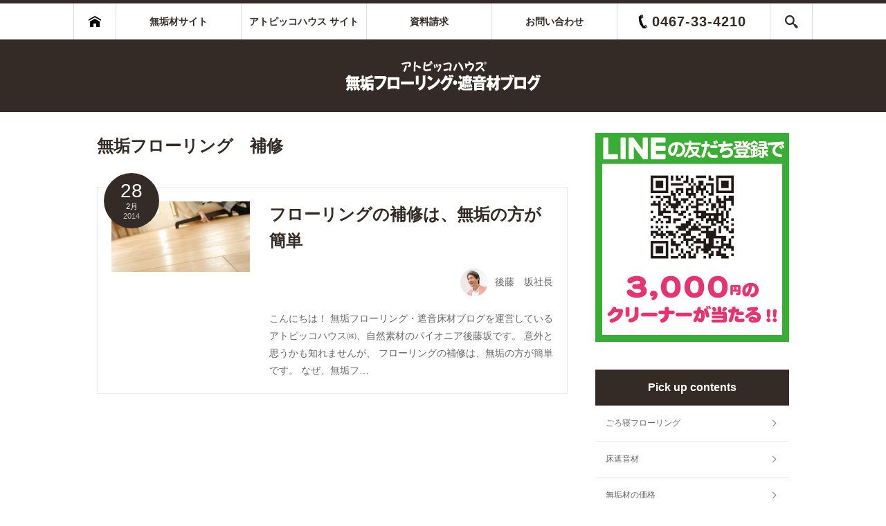

--- FILE ---
content_type: text/html; charset=UTF-8
request_url: https://www.atopico.com/mukuzai/blog/category/%E7%84%A1%E5%9E%A2%E3%83%95%E3%83%AD%E3%83%BC%E3%83%AA%E3%83%B3%E3%82%B0%E3%80%80%E8%A3%9C%E4%BF%AE
body_size: 16987
content:
<!DOCTYPE html>
<html lang="ja">
<head>
<meta charset="utf-8" />
<meta http-equiv="X-UA-Compatible" content="IE=edge" />
<meta name="viewport" content="width=device-width,initial-scale=1,user-scalable=no,maximum-scale=1" />
<meta name="format-detection" content="telephone=no" />
	
<!-- ================= favicon ================= -->
<link rel="shortcut icon" href="/favicon.ico" />

<!--================= css / js ================= -->
<link rel="stylesheet" href="https://www.atopico.com/mukuzai/blog/wp-content/themes/mukuzai_201804/common/css/reset.css" media="all" />

<link rel="stylesheet" href="https://www.atopico.com/mukuzai/blog/wp-content/themes/mukuzai_201804/common/css/style.css?20231025" media="all" />
    
<link rel="stylesheet" href="https://www.atopico.com/mukuzai/blog/wp-content/themes/mukuzai_201804/common/css/drawerMenu.css">
<script type="text/javascript" src="https://www.atopico.com/mukuzai/blog/wp-content/themes/mukuzai_201804/common/js/jquery.min.js" /></script>
<script type="text/javascript" src="https://www.atopico.com/mukuzai/blog/wp-content/themes/mukuzai_201804/common/js/script.js" /></script>
<!--[if lt IE 9]>
<script src="https://www.atopico.com/mukuzai/blog/wp-content/themes/mukuzai_201804/common/js/html5shiv.js" /></script>
<![endif]-->
<!--[if lte IE 8]>
<script src="https://www.atopico.com/mukuzai/blog/wp-content/themes/mukuzai_201804/common/js/selectivizr.js" /></script>
<![endif]-->

<!--================= font ================= -->
<link href="https://fonts.googleapis.com/css?family=Poppins:300,400" rel="stylesheet">

<title>無垢フローリング 補修 | 無垢フローリング・遮音床材ブログ｜新築・マンションリフォームで、床材を無垢に【無垢材サイト】｜無垢フローリング・遮音床材ブログ｜新築・マンションリフォームで、床材を無垢に【無垢材サイト】</title>

<!-- Global site tag (gtag.js) - Google Analytics -->
<!-- Google Tag Manager -->
<script>(function(w,d,s,l,i){w[l]=w[l]||[];w[l].push({'gtm.start':
new Date().getTime(),event:'gtm.js'});var f=d.getElementsByTagName(s)[0],
j=d.createElement(s),dl=l!='dataLayer'?'&l='+l:'';j.async=true;j.src=
'https://www.googletagmanager.com/gtm.js?id='+i+dl;f.parentNode.insertBefore(j,f);
})(window,document,'script','dataLayer','GTM-KC4H8LD');</script>
    <script>
    window.dataLayer = window.dataLayer || [];
    dataLayer.push({
    'event': 'loadready'
    });
    </script>
<!-- End Google Tag Manager -->

<script async type="text/javascript" charset="utf-8" src="https://client.sitelead.net/common.js?service-token=fcfa601b2faebfd3c570bcc908d4f2014871860a"></script>

<style id='global-styles-inline-css' type='text/css'>
:root{--wp--preset--aspect-ratio--square: 1;--wp--preset--aspect-ratio--4-3: 4/3;--wp--preset--aspect-ratio--3-4: 3/4;--wp--preset--aspect-ratio--3-2: 3/2;--wp--preset--aspect-ratio--2-3: 2/3;--wp--preset--aspect-ratio--16-9: 16/9;--wp--preset--aspect-ratio--9-16: 9/16;--wp--preset--color--black: #000000;--wp--preset--color--cyan-bluish-gray: #abb8c3;--wp--preset--color--white: #ffffff;--wp--preset--color--pale-pink: #f78da7;--wp--preset--color--vivid-red: #cf2e2e;--wp--preset--color--luminous-vivid-orange: #ff6900;--wp--preset--color--luminous-vivid-amber: #fcb900;--wp--preset--color--light-green-cyan: #7bdcb5;--wp--preset--color--vivid-green-cyan: #00d084;--wp--preset--color--pale-cyan-blue: #8ed1fc;--wp--preset--color--vivid-cyan-blue: #0693e3;--wp--preset--color--vivid-purple: #9b51e0;--wp--preset--gradient--vivid-cyan-blue-to-vivid-purple: linear-gradient(135deg,rgb(6,147,227) 0%,rgb(155,81,224) 100%);--wp--preset--gradient--light-green-cyan-to-vivid-green-cyan: linear-gradient(135deg,rgb(122,220,180) 0%,rgb(0,208,130) 100%);--wp--preset--gradient--luminous-vivid-amber-to-luminous-vivid-orange: linear-gradient(135deg,rgb(252,185,0) 0%,rgb(255,105,0) 100%);--wp--preset--gradient--luminous-vivid-orange-to-vivid-red: linear-gradient(135deg,rgb(255,105,0) 0%,rgb(207,46,46) 100%);--wp--preset--gradient--very-light-gray-to-cyan-bluish-gray: linear-gradient(135deg,rgb(238,238,238) 0%,rgb(169,184,195) 100%);--wp--preset--gradient--cool-to-warm-spectrum: linear-gradient(135deg,rgb(74,234,220) 0%,rgb(151,120,209) 20%,rgb(207,42,186) 40%,rgb(238,44,130) 60%,rgb(251,105,98) 80%,rgb(254,248,76) 100%);--wp--preset--gradient--blush-light-purple: linear-gradient(135deg,rgb(255,206,236) 0%,rgb(152,150,240) 100%);--wp--preset--gradient--blush-bordeaux: linear-gradient(135deg,rgb(254,205,165) 0%,rgb(254,45,45) 50%,rgb(107,0,62) 100%);--wp--preset--gradient--luminous-dusk: linear-gradient(135deg,rgb(255,203,112) 0%,rgb(199,81,192) 50%,rgb(65,88,208) 100%);--wp--preset--gradient--pale-ocean: linear-gradient(135deg,rgb(255,245,203) 0%,rgb(182,227,212) 50%,rgb(51,167,181) 100%);--wp--preset--gradient--electric-grass: linear-gradient(135deg,rgb(202,248,128) 0%,rgb(113,206,126) 100%);--wp--preset--gradient--midnight: linear-gradient(135deg,rgb(2,3,129) 0%,rgb(40,116,252) 100%);--wp--preset--font-size--small: 13px;--wp--preset--font-size--medium: 20px;--wp--preset--font-size--large: 36px;--wp--preset--font-size--x-large: 42px;--wp--preset--spacing--20: 0.44rem;--wp--preset--spacing--30: 0.67rem;--wp--preset--spacing--40: 1rem;--wp--preset--spacing--50: 1.5rem;--wp--preset--spacing--60: 2.25rem;--wp--preset--spacing--70: 3.38rem;--wp--preset--spacing--80: 5.06rem;--wp--preset--shadow--natural: 6px 6px 9px rgba(0, 0, 0, 0.2);--wp--preset--shadow--deep: 12px 12px 50px rgba(0, 0, 0, 0.4);--wp--preset--shadow--sharp: 6px 6px 0px rgba(0, 0, 0, 0.2);--wp--preset--shadow--outlined: 6px 6px 0px -3px rgb(255, 255, 255), 6px 6px rgb(0, 0, 0);--wp--preset--shadow--crisp: 6px 6px 0px rgb(0, 0, 0);}:where(.is-layout-flex){gap: 0.5em;}:where(.is-layout-grid){gap: 0.5em;}body .is-layout-flex{display: flex;}.is-layout-flex{flex-wrap: wrap;align-items: center;}.is-layout-flex > :is(*, div){margin: 0;}body .is-layout-grid{display: grid;}.is-layout-grid > :is(*, div){margin: 0;}:where(.wp-block-columns.is-layout-flex){gap: 2em;}:where(.wp-block-columns.is-layout-grid){gap: 2em;}:where(.wp-block-post-template.is-layout-flex){gap: 1.25em;}:where(.wp-block-post-template.is-layout-grid){gap: 1.25em;}.has-black-color{color: var(--wp--preset--color--black) !important;}.has-cyan-bluish-gray-color{color: var(--wp--preset--color--cyan-bluish-gray) !important;}.has-white-color{color: var(--wp--preset--color--white) !important;}.has-pale-pink-color{color: var(--wp--preset--color--pale-pink) !important;}.has-vivid-red-color{color: var(--wp--preset--color--vivid-red) !important;}.has-luminous-vivid-orange-color{color: var(--wp--preset--color--luminous-vivid-orange) !important;}.has-luminous-vivid-amber-color{color: var(--wp--preset--color--luminous-vivid-amber) !important;}.has-light-green-cyan-color{color: var(--wp--preset--color--light-green-cyan) !important;}.has-vivid-green-cyan-color{color: var(--wp--preset--color--vivid-green-cyan) !important;}.has-pale-cyan-blue-color{color: var(--wp--preset--color--pale-cyan-blue) !important;}.has-vivid-cyan-blue-color{color: var(--wp--preset--color--vivid-cyan-blue) !important;}.has-vivid-purple-color{color: var(--wp--preset--color--vivid-purple) !important;}.has-black-background-color{background-color: var(--wp--preset--color--black) !important;}.has-cyan-bluish-gray-background-color{background-color: var(--wp--preset--color--cyan-bluish-gray) !important;}.has-white-background-color{background-color: var(--wp--preset--color--white) !important;}.has-pale-pink-background-color{background-color: var(--wp--preset--color--pale-pink) !important;}.has-vivid-red-background-color{background-color: var(--wp--preset--color--vivid-red) !important;}.has-luminous-vivid-orange-background-color{background-color: var(--wp--preset--color--luminous-vivid-orange) !important;}.has-luminous-vivid-amber-background-color{background-color: var(--wp--preset--color--luminous-vivid-amber) !important;}.has-light-green-cyan-background-color{background-color: var(--wp--preset--color--light-green-cyan) !important;}.has-vivid-green-cyan-background-color{background-color: var(--wp--preset--color--vivid-green-cyan) !important;}.has-pale-cyan-blue-background-color{background-color: var(--wp--preset--color--pale-cyan-blue) !important;}.has-vivid-cyan-blue-background-color{background-color: var(--wp--preset--color--vivid-cyan-blue) !important;}.has-vivid-purple-background-color{background-color: var(--wp--preset--color--vivid-purple) !important;}.has-black-border-color{border-color: var(--wp--preset--color--black) !important;}.has-cyan-bluish-gray-border-color{border-color: var(--wp--preset--color--cyan-bluish-gray) !important;}.has-white-border-color{border-color: var(--wp--preset--color--white) !important;}.has-pale-pink-border-color{border-color: var(--wp--preset--color--pale-pink) !important;}.has-vivid-red-border-color{border-color: var(--wp--preset--color--vivid-red) !important;}.has-luminous-vivid-orange-border-color{border-color: var(--wp--preset--color--luminous-vivid-orange) !important;}.has-luminous-vivid-amber-border-color{border-color: var(--wp--preset--color--luminous-vivid-amber) !important;}.has-light-green-cyan-border-color{border-color: var(--wp--preset--color--light-green-cyan) !important;}.has-vivid-green-cyan-border-color{border-color: var(--wp--preset--color--vivid-green-cyan) !important;}.has-pale-cyan-blue-border-color{border-color: var(--wp--preset--color--pale-cyan-blue) !important;}.has-vivid-cyan-blue-border-color{border-color: var(--wp--preset--color--vivid-cyan-blue) !important;}.has-vivid-purple-border-color{border-color: var(--wp--preset--color--vivid-purple) !important;}.has-vivid-cyan-blue-to-vivid-purple-gradient-background{background: var(--wp--preset--gradient--vivid-cyan-blue-to-vivid-purple) !important;}.has-light-green-cyan-to-vivid-green-cyan-gradient-background{background: var(--wp--preset--gradient--light-green-cyan-to-vivid-green-cyan) !important;}.has-luminous-vivid-amber-to-luminous-vivid-orange-gradient-background{background: var(--wp--preset--gradient--luminous-vivid-amber-to-luminous-vivid-orange) !important;}.has-luminous-vivid-orange-to-vivid-red-gradient-background{background: var(--wp--preset--gradient--luminous-vivid-orange-to-vivid-red) !important;}.has-very-light-gray-to-cyan-bluish-gray-gradient-background{background: var(--wp--preset--gradient--very-light-gray-to-cyan-bluish-gray) !important;}.has-cool-to-warm-spectrum-gradient-background{background: var(--wp--preset--gradient--cool-to-warm-spectrum) !important;}.has-blush-light-purple-gradient-background{background: var(--wp--preset--gradient--blush-light-purple) !important;}.has-blush-bordeaux-gradient-background{background: var(--wp--preset--gradient--blush-bordeaux) !important;}.has-luminous-dusk-gradient-background{background: var(--wp--preset--gradient--luminous-dusk) !important;}.has-pale-ocean-gradient-background{background: var(--wp--preset--gradient--pale-ocean) !important;}.has-electric-grass-gradient-background{background: var(--wp--preset--gradient--electric-grass) !important;}.has-midnight-gradient-background{background: var(--wp--preset--gradient--midnight) !important;}.has-small-font-size{font-size: var(--wp--preset--font-size--small) !important;}.has-medium-font-size{font-size: var(--wp--preset--font-size--medium) !important;}.has-large-font-size{font-size: var(--wp--preset--font-size--large) !important;}.has-x-large-font-size{font-size: var(--wp--preset--font-size--x-large) !important;}
/*# sourceURL=global-styles-inline-css */
</style>
<link rel='stylesheet' id='yarppRelatedCss-css' href='https://www.atopico.com/mukuzai/blog/wp-content/plugins/yet-another-related-posts-plugin/style/related.css?ver=5.30.11' type='text/css' media='all' />
</head>


		<!-- All in One SEO 4.9.3 - aioseo.com -->
	<meta name="robots" content="noindex, max-image-preview:large" />
	<link rel="canonical" href="https://www.atopico.com/mukuzai/blog/category/%e7%84%a1%e5%9e%a2%e3%83%95%e3%83%ad%e3%83%bc%e3%83%aa%e3%83%b3%e3%82%b0%e3%80%80%e8%a3%9c%e4%bf%ae" />
	<meta name="generator" content="All in One SEO (AIOSEO) 4.9.3" />
		<script type="application/ld+json" class="aioseo-schema">
			{"@context":"https:\/\/schema.org","@graph":[{"@type":"BreadcrumbList","@id":"https:\/\/www.atopico.com\/mukuzai\/blog\/category\/%E7%84%A1%E5%9E%A2%E3%83%95%E3%83%AD%E3%83%BC%E3%83%AA%E3%83%B3%E3%82%B0%E3%80%80%E8%A3%9C%E4%BF%AE#breadcrumblist","itemListElement":[{"@type":"ListItem","@id":"https:\/\/www.atopico.com\/mukuzai\/blog#listItem","position":1,"name":"Home","item":"https:\/\/www.atopico.com\/mukuzai\/blog","nextItem":{"@type":"ListItem","@id":"https:\/\/www.atopico.com\/mukuzai\/blog\/category\/%e7%84%a1%e5%9e%a2%e3%83%95%e3%83%ad%e3%83%bc%e3%83%aa%e3%83%b3%e3%82%b0%e3%80%80%e8%a3%9c%e4%bf%ae#listItem","name":"\u7121\u57a2\u30d5\u30ed\u30fc\u30ea\u30f3\u30b0\u3000\u88dc\u4fee"}},{"@type":"ListItem","@id":"https:\/\/www.atopico.com\/mukuzai\/blog\/category\/%e7%84%a1%e5%9e%a2%e3%83%95%e3%83%ad%e3%83%bc%e3%83%aa%e3%83%b3%e3%82%b0%e3%80%80%e8%a3%9c%e4%bf%ae#listItem","position":2,"name":"\u7121\u57a2\u30d5\u30ed\u30fc\u30ea\u30f3\u30b0\u3000\u88dc\u4fee","previousItem":{"@type":"ListItem","@id":"https:\/\/www.atopico.com\/mukuzai\/blog#listItem","name":"Home"}}]},{"@type":"CollectionPage","@id":"https:\/\/www.atopico.com\/mukuzai\/blog\/category\/%E7%84%A1%E5%9E%A2%E3%83%95%E3%83%AD%E3%83%BC%E3%83%AA%E3%83%B3%E3%82%B0%E3%80%80%E8%A3%9C%E4%BF%AE#collectionpage","url":"https:\/\/www.atopico.com\/mukuzai\/blog\/category\/%E7%84%A1%E5%9E%A2%E3%83%95%E3%83%AD%E3%83%BC%E3%83%AA%E3%83%B3%E3%82%B0%E3%80%80%E8%A3%9C%E4%BF%AE","name":"\u7121\u57a2\u30d5\u30ed\u30fc\u30ea\u30f3\u30b0 \u88dc\u4fee | \u7121\u57a2\u30d5\u30ed\u30fc\u30ea\u30f3\u30b0\u30fb\u906e\u97f3\u5e8a\u6750\u30d6\u30ed\u30b0\uff5c\u65b0\u7bc9\u30fb\u30de\u30f3\u30b7\u30e7\u30f3\u30ea\u30d5\u30a9\u30fc\u30e0\u3067\u3001\u5e8a\u6750\u3092\u7121\u57a2\u306b\u3010\u7121\u57a2\u6750\u30b5\u30a4\u30c8\u3011","inLanguage":"ja","isPartOf":{"@id":"https:\/\/www.atopico.com\/mukuzai\/blog\/#website"},"breadcrumb":{"@id":"https:\/\/www.atopico.com\/mukuzai\/blog\/category\/%E7%84%A1%E5%9E%A2%E3%83%95%E3%83%AD%E3%83%BC%E3%83%AA%E3%83%B3%E3%82%B0%E3%80%80%E8%A3%9C%E4%BF%AE#breadcrumblist"}},{"@type":"Organization","@id":"https:\/\/www.atopico.com\/mukuzai\/blog\/#organization","name":"\u7121\u57a2\u30d5\u30ed\u30fc\u30ea\u30f3\u30b0\u30fb\u906e\u97f3\u5e8a\u6750\u30d6\u30ed\u30b0\uff5c\u65b0\u7bc9\u30fb\u30de\u30f3\u30b7\u30e7\u30f3\u30ea\u30d5\u30a9\u30fc\u30e0\u3067\u3001\u5e8a\u6750\u3092\u7121\u57a2\u306b\u3010\u7121\u57a2\u6750\u30b5\u30a4\u30c8\u3011","description":"\u7121\u57a2\u30d5\u30ed\u30fc\u30ea\u30f3\u30b0\u30fb\u906e\u97f3\u5e8a\u6750\u30d6\u30ed\u30b0\u306f\u3001\u30a2\u30c8\u30d4\u30c3\u30b3\u30cf\u30a6\u30b9\u682a\u5f0f\u4f1a\u793e\uff08\u795e\u5948\u5ddd\u770c\u30fb\u4ee3\u8868\u53d6\u7de0\u5f79\u30fb\u5f8c\u85e4\u5742\uff09\u304c\u904b\u55b6\u3057\u3066\u3044\u307e\u3059\u3002\u65b0\u7bc9\u3001\u307e\u305f\u306f\u3001\u30de\u30f3\u30b7\u30e7\u30f3\u30ea\u30d5\u30a9\u30fc\u30e0\u3067\uff2c40\u3068\u304b\uff2c45\u3068\u3044\u3063\u305f\u906e\u97f3\u6027\u80fd\u3092\u8981\u6c42\u3055\u308c\u308b\u65b9\u304c\u3001\u5e8a\u3092\u8cbc\u308a\u66ff\u3048\u308b\u305f\u3081\u306b\u5fc5\u8981\u306a\u60c5\u5831\u3092\u767a\u4fe1\u3057\u3066\u3044\u307e\u3059\u3002","url":"https:\/\/www.atopico.com\/mukuzai\/blog\/"},{"@type":"WebSite","@id":"https:\/\/www.atopico.com\/mukuzai\/blog\/#website","url":"https:\/\/www.atopico.com\/mukuzai\/blog\/","name":"\u7121\u57a2\u30d5\u30ed\u30fc\u30ea\u30f3\u30b0\u30fb\u906e\u97f3\u5e8a\u6750\u30d6\u30ed\u30b0\uff5c\u65b0\u7bc9\u30fb\u30de\u30f3\u30b7\u30e7\u30f3\u30ea\u30d5\u30a9\u30fc\u30e0\u3067\u3001\u5e8a\u6750\u3092\u7121\u57a2\u306b\u3010\u7121\u57a2\u6750\u30b5\u30a4\u30c8\u3011","description":"\u7121\u57a2\u30d5\u30ed\u30fc\u30ea\u30f3\u30b0\u30fb\u906e\u97f3\u5e8a\u6750\u30d6\u30ed\u30b0\u306f\u3001\u30a2\u30c8\u30d4\u30c3\u30b3\u30cf\u30a6\u30b9\u682a\u5f0f\u4f1a\u793e\uff08\u795e\u5948\u5ddd\u770c\u30fb\u4ee3\u8868\u53d6\u7de0\u5f79\u30fb\u5f8c\u85e4\u5742\uff09\u304c\u904b\u55b6\u3057\u3066\u3044\u307e\u3059\u3002\u65b0\u7bc9\u3001\u307e\u305f\u306f\u3001\u30de\u30f3\u30b7\u30e7\u30f3\u30ea\u30d5\u30a9\u30fc\u30e0\u3067\uff2c40\u3068\u304b\uff2c45\u3068\u3044\u3063\u305f\u906e\u97f3\u6027\u80fd\u3092\u8981\u6c42\u3055\u308c\u308b\u65b9\u304c\u3001\u5e8a\u3092\u8cbc\u308a\u66ff\u3048\u308b\u305f\u3081\u306b\u5fc5\u8981\u306a\u60c5\u5831\u3092\u767a\u4fe1\u3057\u3066\u3044\u307e\u3059\u3002","inLanguage":"ja","publisher":{"@id":"https:\/\/www.atopico.com\/mukuzai\/blog\/#organization"}}]}
		</script>
		<!-- All in One SEO -->

<link rel='dns-prefetch' href='//stats.wp.com' />
<script type="text/javascript" id="wpp-js" src="https://www.atopico.com/mukuzai/blog/wp-content/plugins/wordpress-popular-posts/assets/js/wpp.min.js?ver=7.3.6" data-sampling="0" data-sampling-rate="100" data-api-url="https://www.atopico.com/mukuzai/blog/wp-json/wordpress-popular-posts" data-post-id="0" data-token="3f9c8a7cdb" data-lang="0" data-debug="0"></script>
<link rel="alternate" type="application/rss+xml" title="無垢フローリング・遮音床材ブログ｜新築・マンションリフォームで、床材を無垢に【無垢材サイト】 &raquo; 無垢フローリング　補修 カテゴリーのフィード" href="https://www.atopico.com/mukuzai/blog/category/%e7%84%a1%e5%9e%a2%e3%83%95%e3%83%ad%e3%83%bc%e3%83%aa%e3%83%b3%e3%82%b0%e3%80%80%e8%a3%9c%e4%bf%ae/feed" />
<style id='wp-img-auto-sizes-contain-inline-css' type='text/css'>
img:is([sizes=auto i],[sizes^="auto," i]){contain-intrinsic-size:3000px 1500px}
/*# sourceURL=wp-img-auto-sizes-contain-inline-css */
</style>
<style id='wp-emoji-styles-inline-css' type='text/css'>

	img.wp-smiley, img.emoji {
		display: inline !important;
		border: none !important;
		box-shadow: none !important;
		height: 1em !important;
		width: 1em !important;
		margin: 0 0.07em !important;
		vertical-align: -0.1em !important;
		background: none !important;
		padding: 0 !important;
	}
/*# sourceURL=wp-emoji-styles-inline-css */
</style>
<style id='wp-block-library-inline-css' type='text/css'>
:root{--wp-block-synced-color:#7a00df;--wp-block-synced-color--rgb:122,0,223;--wp-bound-block-color:var(--wp-block-synced-color);--wp-editor-canvas-background:#ddd;--wp-admin-theme-color:#007cba;--wp-admin-theme-color--rgb:0,124,186;--wp-admin-theme-color-darker-10:#006ba1;--wp-admin-theme-color-darker-10--rgb:0,107,160.5;--wp-admin-theme-color-darker-20:#005a87;--wp-admin-theme-color-darker-20--rgb:0,90,135;--wp-admin-border-width-focus:2px}@media (min-resolution:192dpi){:root{--wp-admin-border-width-focus:1.5px}}.wp-element-button{cursor:pointer}:root .has-very-light-gray-background-color{background-color:#eee}:root .has-very-dark-gray-background-color{background-color:#313131}:root .has-very-light-gray-color{color:#eee}:root .has-very-dark-gray-color{color:#313131}:root .has-vivid-green-cyan-to-vivid-cyan-blue-gradient-background{background:linear-gradient(135deg,#00d084,#0693e3)}:root .has-purple-crush-gradient-background{background:linear-gradient(135deg,#34e2e4,#4721fb 50%,#ab1dfe)}:root .has-hazy-dawn-gradient-background{background:linear-gradient(135deg,#faaca8,#dad0ec)}:root .has-subdued-olive-gradient-background{background:linear-gradient(135deg,#fafae1,#67a671)}:root .has-atomic-cream-gradient-background{background:linear-gradient(135deg,#fdd79a,#004a59)}:root .has-nightshade-gradient-background{background:linear-gradient(135deg,#330968,#31cdcf)}:root .has-midnight-gradient-background{background:linear-gradient(135deg,#020381,#2874fc)}:root{--wp--preset--font-size--normal:16px;--wp--preset--font-size--huge:42px}.has-regular-font-size{font-size:1em}.has-larger-font-size{font-size:2.625em}.has-normal-font-size{font-size:var(--wp--preset--font-size--normal)}.has-huge-font-size{font-size:var(--wp--preset--font-size--huge)}.has-text-align-center{text-align:center}.has-text-align-left{text-align:left}.has-text-align-right{text-align:right}.has-fit-text{white-space:nowrap!important}#end-resizable-editor-section{display:none}.aligncenter{clear:both}.items-justified-left{justify-content:flex-start}.items-justified-center{justify-content:center}.items-justified-right{justify-content:flex-end}.items-justified-space-between{justify-content:space-between}.screen-reader-text{border:0;clip-path:inset(50%);height:1px;margin:-1px;overflow:hidden;padding:0;position:absolute;width:1px;word-wrap:normal!important}.screen-reader-text:focus{background-color:#ddd;clip-path:none;color:#444;display:block;font-size:1em;height:auto;left:5px;line-height:normal;padding:15px 23px 14px;text-decoration:none;top:5px;width:auto;z-index:100000}html :where(.has-border-color){border-style:solid}html :where([style*=border-top-color]){border-top-style:solid}html :where([style*=border-right-color]){border-right-style:solid}html :where([style*=border-bottom-color]){border-bottom-style:solid}html :where([style*=border-left-color]){border-left-style:solid}html :where([style*=border-width]){border-style:solid}html :where([style*=border-top-width]){border-top-style:solid}html :where([style*=border-right-width]){border-right-style:solid}html :where([style*=border-bottom-width]){border-bottom-style:solid}html :where([style*=border-left-width]){border-left-style:solid}html :where(img[class*=wp-image-]){height:auto;max-width:100%}:where(figure){margin:0 0 1em}html :where(.is-position-sticky){--wp-admin--admin-bar--position-offset:var(--wp-admin--admin-bar--height,0px)}@media screen and (max-width:600px){html :where(.is-position-sticky){--wp-admin--admin-bar--position-offset:0px}}
/*wp_block_styles_on_demand_placeholder:696dedd71d908*/
/*# sourceURL=wp-block-library-inline-css */
</style>
<style id='classic-theme-styles-inline-css' type='text/css'>
/*! This file is auto-generated */
.wp-block-button__link{color:#fff;background-color:#32373c;border-radius:9999px;box-shadow:none;text-decoration:none;padding:calc(.667em + 2px) calc(1.333em + 2px);font-size:1.125em}.wp-block-file__button{background:#32373c;color:#fff;text-decoration:none}
/*# sourceURL=/wp-includes/css/classic-themes.min.css */
</style>
<link rel='stylesheet' id='contact-form-7-css' href='https://www.atopico.com/mukuzai/blog/wp-content/plugins/contact-form-7/includes/css/styles.css?ver=6.1.4' type='text/css' media='all' />
<link rel='stylesheet' id='toc-screen-css' href='https://www.atopico.com/mukuzai/blog/wp-content/plugins/table-of-contents-plus/screen.min.css?ver=2411.1' type='text/css' media='all' />
<link rel='stylesheet' id='ppress-frontend-css' href='https://www.atopico.com/mukuzai/blog/wp-content/plugins/wp-user-avatar/assets/css/frontend.min.css?ver=4.16.8' type='text/css' media='all' />
<link rel='stylesheet' id='ppress-flatpickr-css' href='https://www.atopico.com/mukuzai/blog/wp-content/plugins/wp-user-avatar/assets/flatpickr/flatpickr.min.css?ver=4.16.8' type='text/css' media='all' />
<link rel='stylesheet' id='ppress-select2-css' href='https://www.atopico.com/mukuzai/blog/wp-content/plugins/wp-user-avatar/assets/select2/select2.min.css?ver=6.9' type='text/css' media='all' />
<link rel='stylesheet' id='wordpress-popular-posts-css-css' href='https://www.atopico.com/mukuzai/blog/wp-content/themes/mukuzai_201804/wpp.css?ver=7.3.6' type='text/css' media='all' />
<link rel='stylesheet' id='taxopress-frontend-css-css' href='https://www.atopico.com/mukuzai/blog/wp-content/plugins/simple-tags/assets/frontend/css/frontend.css?ver=3.42.0' type='text/css' media='all' />
<link rel='stylesheet' id='wp-pagenavi-css' href='https://www.atopico.com/mukuzai/blog/wp-content/plugins/wp-pagenavi/pagenavi-css.css?ver=2.70' type='text/css' media='all' />
<script type="text/javascript" src="https://www.atopico.com/mukuzai/blog/wp-includes/js/jquery/jquery.min.js?ver=3.7.1" id="jquery-core-js"></script>
<script type="text/javascript" src="https://www.atopico.com/mukuzai/blog/wp-includes/js/jquery/jquery-migrate.min.js?ver=3.4.1" id="jquery-migrate-js"></script>
<script type="text/javascript" src="https://www.atopico.com/mukuzai/blog/wp-content/plugins/wp-user-avatar/assets/flatpickr/flatpickr.min.js?ver=4.16.8" id="ppress-flatpickr-js"></script>
<script type="text/javascript" src="https://www.atopico.com/mukuzai/blog/wp-content/plugins/wp-user-avatar/assets/select2/select2.min.js?ver=4.16.8" id="ppress-select2-js"></script>
<script type="text/javascript" src="https://www.atopico.com/mukuzai/blog/wp-content/plugins/simple-tags/assets/frontend/js/frontend.js?ver=3.42.0" id="taxopress-frontend-js-js"></script>
<link rel="https://api.w.org/" href="https://www.atopico.com/mukuzai/blog/wp-json/" /><link rel="alternate" title="JSON" type="application/json" href="https://www.atopico.com/mukuzai/blog/wp-json/wp/v2/categories/327" /><link rel="EditURI" type="application/rsd+xml" title="RSD" href="https://www.atopico.com/mukuzai/blog/xmlrpc.php?rsd" />
<meta name="generator" content="WordPress 6.9" />
<link rel="stylesheet" href="https://www.atopico.com/mukuzai/blog/wp-content/plugins/realtime-calendar/calendar.css" type="text/css" media="screen" />
<script type="text/javascript" src="https://www.atopico.com/mukuzai/blog/wp-content/plugins/realtime-calendar/dayChecker.js"></script>
<script type="text/javascript" src="https://www.atopico.com/mukuzai/blog/wp-content/plugins/realtime-calendar/util.js"></script>
	<style>img#wpstats{display:none}</style>
		            <style id="wpp-loading-animation-styles">@-webkit-keyframes bgslide{from{background-position-x:0}to{background-position-x:-200%}}@keyframes bgslide{from{background-position-x:0}to{background-position-x:-200%}}.wpp-widget-block-placeholder,.wpp-shortcode-placeholder{margin:0 auto;width:60px;height:3px;background:#dd3737;background:linear-gradient(90deg,#dd3737 0%,#571313 10%,#dd3737 100%);background-size:200% auto;border-radius:3px;-webkit-animation:bgslide 1s infinite linear;animation:bgslide 1s infinite linear}</style>
            <style type="text/css">a.st_tag, a.internal_tag, .st_tag, .internal_tag { text-decoration: underline !important; }</style></head>


<body data-rsssl=1 class="archive category category-327 wp-theme-mukuzai_201804">
<!-- Google Tag Manager (noscript) -->
<noscript><iframe src="https://www.googletagmanager.com/ns.html?id=GTM-KC4H8LD"
height="0" width="0" style="display:none;visibility:hidden"></iframe></noscript>
<!-- End Google Tag Manager (noscript) -->


<!-- ================================================================================== -->
<!--  header  -->
<!-- ================================================================================== -->
<header class="sitecolor_bg">
	
	<!-- ================================================================================== -->
	<!--  nav  -->
	<!-- ================================================================================== -->
	<nav>
		<div id="pcNav">
			<ul>
				<li><a href="https://www.atopico.com/mukuzai/blog"><img src="https://www.atopico.com/mukuzai/blog/wp-content/themes/mukuzai_201804/common/img/icon_home.png" alt="Home" class="link_hover"></a></li>
				<li><a href="https://www.atopico.com/mukuzai/" target="_blank" alt="無垢材サイト" class="link_hover">無垢材サイト</a></li>
				<li><a href="https://www.atopico.com/" target="_blank" alt="アトピッコハウス サイト" class="link_hover">アトピッコハウス サイト</a></li>
				<li><a href="https://www.atopico.com/request/" target="_blank" alt="資料請求" class="link_hover">資料請求</a></li>
				<li><a href="https://www.atopico.com/contact/" target="_blank" alt="お問い合わせ" class="link_hover">お問い合わせ</a></li>
				<li>0467-33-4210</li>
				<li id="searchOpen" class="link_hover"><img src="https://www.atopico.com/mukuzai/blog/wp-content/themes/mukuzai_201804/common/img/icon_search.png" alt="検索"></li>
			</ul>
		</div><!-- /#pcNav -->
	</nav>
	
	<div class="pttl sitecolor_bg"><a href="https://www.atopico.com/mukuzai/blog"><img src="https://www.atopico.com/mukuzai/blog/wp-content/themes/mukuzai_201804/common/img/logo.png" alt="アトピッコハウス ブログ" class="changeImg"></a></div>
	
	
	<!-- ========== SP ========== -->
	<div id="navToggle"><div><span></span> <span></span> <span></span></div></div>
	<!-- spNav -->
	<div id="spNav">
		<div>
			<ul id="sp_tel">
				<li class="tel-link">0467-33-4210</li>
				<li>9：00 ～ 17：00　土日祝日/ 定休</li>
			</ul>
			
			<ul id="sp_external">
				<li><a href="https://www.atopico.com/request/" target="_blank" alt="資料請求">資料請求</a></li>
				<li><a href="https://www.atopico.com/contact/" target="_blank" alt="お問い合わせ">お問い合わせ</a></li>
				<li><a href="https://www.atopico.com/mukuzai/" target="_blank" alt="無垢材サイト">無垢材サイト</a></li>
				<li><a href="https://www.atopico.com/" target="_blank" alt="アトピッコハウス サイト">アトピッコハウス サイト</a></li>
			</ul>
			
			<form id="sp_search" action="https://www.atopico.com/mukuzai/blog" method="get">
				<input type="text" name="s" id="s" placeholder="SEARCH" onfocus="this.placeholder=''" onblur="this.placeholder='SEARCH'">
				<input id="but_search" type="submit" value="">
			</form>
			
			<ul id="sp_menu">
				<li><a href="https://www.atopico.com/mukuzai/blog" class="sitecolor_bg">Home</a></li>
				<li class="accordion">
					<p class="sitecolor_bg arrow_3">Pick up contents</p>
					<ul>
						<li><a href="https://www.atopico.com/mukuzai/blog/5.html">ごろ寝フローリング</a></li>
						<li><a href="https://www.atopico.com/mukuzai/blog/6.html">床遮音材</a></li>
						<li><a href="https://www.atopico.com/mukuzai/blog/7.html">無垢材の価格</a></li>
						<li><a href="https://www.atopico.com/mukuzai/blog/8.html">メンテナンス</a></li>
					</ul>
				</li>
				<li><a href="https://www.atopico.com/mukuzai/blog/atopico_profile" class="sitecolor_bg">Profile</a></li>
			</ul>
		</div>
	</div><!-- /#spNav -->
	<!-- ========== /SP ========== -->
	
	<!-- ========== PC検索 ========== -->
	<div id="searchBox">
		<form action="https://www.atopico.com/mukuzai/blog" method="get">
			<input type="text" name="s" id="s" class="search_textbox" placeholder="SEARCH">
			<input type="submit" value="" class="search_submit">
		</form>
	</div><!-- /#searchBox -->
	<!-- ========== /PC検索 ========== -->
</header>


<!-- ================================================================================== -->
<!--  contents  -->
<!-- ================================================================================== -->
<div id="contentsBlock">
	<!-- ------------------------------------------------------------------------------ -->
	<!--  mainBlock  -->
	<!-- ------------------------------------------------------------------------------ -->
	<div id="mainBlock">

		<h2>無垢フローリング　補修</h2>

		<ul class="article">
					
			<!-- ---------- 記事 ---------- -->
			<li>
				<a href="https://www.atopico.com/mukuzai/blog/243.html">
					<div class="article_box">
						<span data-url="https://www.atopico.com/mukuzai/blog/243.html" class="js_link">
							<ul class="day sitecolor_bg">
								<li>28</li>
								<li>2月</li>
								<li>2014</li>
							</ul>
						</span>

						<div class="img">
<img width="200" height="103" src="https://www.atopico.com/mukuzai/blog/wp-content/uploads/2014/02/20140215yuka.jpg" class="attachment-thumb200 size-thumb200 wp-post-image" alt="" decoding="async" loading="lazy" srcset="https://www.atopico.com/mukuzai/blog/wp-content/uploads/2014/02/20140215yuka.jpg 567w, https://www.atopico.com/mukuzai/blog/wp-content/uploads/2014/02/20140215yuka-300x153.jpg 300w" sizes="auto, (max-width: 200px) 100vw, 200px" />						</div>
						<div class="data">
							<h3 class="title">フローリングの補修は、無垢の方が簡単</h3>
							
							<!--span data-url="https://twitter.com/sakagoto" class="js_link"-->
								<div class="contributor">
									<img data-del="avatar" src='https://www.atopico.com/mukuzai/blog/wp-content/uploads/2018/04/contributor_goto-80x80.jpg' class='avatar pp-user-avatar avatar-40 photo ' height='40' width='40'/>後藤　坂社長								</div>
							<!--/span-->
							
							<p class="text">こんにちは！
無垢フローリング・遮音床材ブログを運営している
アトピッコハウス㈱、自然素材のパイオニア後藤坂です。
意外と思うかも知れませんが、
フローリングの補修は、無垢の方が簡単です。


なぜ、無垢フ…</p>
							
												<div class="category">
								<p>カテゴリー</p>
								<p>
<a href="https://www.atopico.com/mukuzai/blog/category/%e7%84%a1%e5%9e%a2%e3%83%95%e3%83%ad%e3%83%bc%e3%83%aa%e3%83%b3%e3%82%b0%e3%80%80%e8%a3%9c%e4%bf%ae" rel="category tag">無垢フローリング　補修</a>								</p>
							</div>
											</div><!-- /.data -->
					</div><!-- /.article_box -->
				</a>
			</li>
					</ul>

		<!-- ------------------------------------------------------------------------------ -->
		<!--  pagenation  -->
		<!-- ------------------------------------------------------------------------------ -->
		<!-- paging -->
		  
		<!-- /paging -->


	</div><!-- #mainBlock -->

	<!-- ------------------------------------------------------------------------------ -->
	<!--  subnavBlock  -->
	<!-- ------------------------------------------------------------------------------ -->
	<div id="subnavBlock">
		<div id="linebnr">
			<a href="https://lin.ee/2iKLaBqJz" target="_blank"><img src="https://www.atopico.com/mukuzai/blog/wp-content/themes/mukuzai_201804/img/mukuzai_blog_bnr.png" alt="LINEのお友達登録で3,000円のクリーナーが当たる!!"></a>
		</div>

		<!-- InstanceBeginEditable name="subnavBlock" -->
		<!-- ---------- Pick up contents ---------- -->
		<div id="pickupBlock">
			<div class="sidettl sitecolor_bg">Pick up contents</div>
			<ul>
				<li><a href="https://www.atopico.com/mukuzai/blog/5.html" class="arrow_1">ごろ寝フローリング</a></li>
				<li><a href="https://www.atopico.com/mukuzai/blog/6.html" class="arrow_1">床遮音材</a></li>
				<li><a href="https://www.atopico.com/mukuzai/blog/7.html" class="arrow_1">無垢材の価格</a></li>
				<li><a href="https://www.atopico.com/mukuzai/blog/8.html" class="arrow_1">メンテナンス</a></li>
			</ul>
		</div>
		
		
		<!-- ---------- Profile ---------- -->
		<div id="profileBlock">
			<div class="sidettl sitecolor_bg">Profile</div>
			<ul>
				<li>
					<a href="https://www.atopico.com/mukuzai/blog/atopico_profile">
						<img data-del="avatar" src='https://www.atopico.com/mukuzai/blog/wp-content/uploads/2018/04/contributor_goto.jpg' class='avatar pp-user-avatar avatar-160 photo ' height='160' width='160'/>						<h3>アトピッコハウス株式会社<br>代表取締役 後藤 坂</h3>
						<p class="text">エコ建材メーカー、アトピッコハウスの創業社長。著書に「+500円で自然素材の家が建つ！」がある。新聞掲載155回以上、テレビ・ラジオ出演、講演実績多数、自然素材開発のパイオニアを自認。珪藻土、漆喰、壁紙、無垢材、畳などのオリジナル健康建材を製造販売。アトピッコハウスは、自然素材の内装建材が一通り揃う小さな専門メーカー。...</p>
						<div class="but_more"><div class="arrow_2">more</div></div>
						
						<ul class="sns">
							<li>
  <span
          data-url="https://www.facebook.com/saka.goto"
        class="js_link blank"
  >
    <img src="https://www.atopico.com/mukuzai/blog/wp-content/themes/mukuzai_201804/common/img/sns_facebook_2_g.png">
  </span>
</li>
                            <li>
  <span
          data-url="http://twitter.com/sakagoto"
        class="js_link blank"
  >
    <img src="https://www.atopico.com/mukuzai/blog/wp-content/themes/mukuzai_201804/common/img/sns_x_g.png">
  </span>
</li>
						</ul>
					</a>
				</li>
			</ul>
		</div><!-- #profileBlock -->
		
		
		<!-- ---------- 人気の記事Best3 ---------- -->
		<div id="best3Block">
			<div class="sidettl sitecolor_bg">人気の記事Best3</div>
<ul>
<li>
<a href="https://www.atopico.com/mukuzai/blog/930.html">
  <div class="ranking sitecolor_bg">1</div>
  <div class="img"><img width="150" height="100" src="https://www.atopico.com/mukuzai/blog/wp-content/uploads/2018/08/115_large-150x100.jpg" class="attachment-thumb150 size-thumb150 wp-post-image" alt="" decoding="async" loading="lazy" srcset="https://www.atopico.com/mukuzai/blog/wp-content/uploads/2018/08/115_large-150x100.jpg 150w, https://www.atopico.com/mukuzai/blog/wp-content/uploads/2018/08/115_large-300x200.jpg 300w, https://www.atopico.com/mukuzai/blog/wp-content/uploads/2018/08/115_large-200x134.jpg 200w, https://www.atopico.com/mukuzai/blog/wp-content/uploads/2018/08/115_large.jpg 600w"></div>
  <div class="data">
    <p class="day">2016.03.03</p>
    <p class="title">無垢フローリングのお手入れや掃除方法と...</p>
  </div>
</a>
</li>
<li>
<a href="https://www.atopico.com/mukuzai/blog/1094.html">
  <div class="ranking sitecolor_bg">2</div>
  <div class="img"><img width="150" height="100" src="https://www.atopico.com/mukuzai/blog/wp-content/uploads/2018/04/0069_original_cleanup-150x100.png" class="attachment-thumb150 size-thumb150 wp-post-image" alt="" decoding="async" loading="lazy" srcset="https://www.atopico.com/mukuzai/blog/wp-content/uploads/2018/04/0069_original_cleanup-150x100.png 150w, https://www.atopico.com/mukuzai/blog/wp-content/uploads/2018/04/0069_original_cleanup-300x200.png 300w, https://www.atopico.com/mukuzai/blog/wp-content/uploads/2018/04/0069_original_cleanup-200x134.png 200w, https://www.atopico.com/mukuzai/blog/wp-content/uploads/2018/04/0069_original_cleanup-e1688629449327.png 600w"></div>
  <div class="data">
    <p class="day">2018.04.10</p>
    <p class="title">解説！無垢フローリングにして後悔しない...</p>
  </div>
</a>
</li>
<li>
<a href="https://www.atopico.com/mukuzai/blog/1119.html">
  <div class="ranking sitecolor_bg">3</div>
  <div class="img"><img width="140" height="100" src="https://www.atopico.com/mukuzai/blog/wp-content/uploads/2014/07/DSC_1512-1.jpg" class="attachment-thumb150 size-thumb150 wp-post-image" alt="" decoding="async" loading="lazy" srcset="https://www.atopico.com/mukuzai/blog/wp-content/uploads/2014/07/DSC_1512-1.jpg 567w, https://www.atopico.com/mukuzai/blog/wp-content/uploads/2014/07/DSC_1512-1-300x213.jpg 300w"></div>
  <div class="data">
    <p class="day">2018.04.17</p>
    <p class="title">無垢フローリングで、椅子を使う場合の注...</p>
  </div>
</a>
</li>
</ul>		</div><!-- #best3Block -->
		
		
		<!-- ウィジェットエリア -->
			<div class="widget-area">
				<ul>
									</ul>
			</div>
		<!-- /ウィジェットエリア -->

		<!-- ---------- オススメの記事 ---------- -->
		<div id="recommendBlock">
			<div class="sidettl sitecolor_bg">オススメの記事</div>
			<ul>
<div class='yarpp yarpp-related yarpp-related-website yarpp-template-yarpp-template-example'>
					<li>
					<a href="https://www.atopico.com/mukuzai/blog/221.html" rel="bookmark">
						<div class="img">
<img width="150" height="100" src="https://www.atopico.com/mukuzai/blog/wp-content/uploads/2014/02/20140214kakaku2.jpg" class="attachment-thumb150 size-thumb150 wp-post-image" alt="" decoding="async" loading="lazy" srcset="https://www.atopico.com/mukuzai/blog/wp-content/uploads/2014/02/20140214kakaku2.jpg 567w, https://www.atopico.com/mukuzai/blog/wp-content/uploads/2014/02/20140214kakaku2-300x199.jpg 300w" sizes="auto, (max-width: 150px) 100vw, 150px" /></div>
						<p class="day">2014.02.27</p>
						<p class="title">無垢フローリングの、魅力とは？<!-- (31)--></p>
					</a>
				</li>
					<li>
					<a href="https://www.atopico.com/mukuzai/blog/145.html" rel="bookmark">
						<div class="img">
<img width="150" height="77" src="https://www.atopico.com/mukuzai/blog/wp-content/uploads/2014/02/20140215yuka.jpg" class="attachment-thumb150 size-thumb150 wp-post-image" alt="" decoding="async" loading="lazy" srcset="https://www.atopico.com/mukuzai/blog/wp-content/uploads/2014/02/20140215yuka.jpg 567w, https://www.atopico.com/mukuzai/blog/wp-content/uploads/2014/02/20140215yuka-300x153.jpg 300w" sizes="auto, (max-width: 150px) 100vw, 150px" /></div>
						<p class="day">2014.02.14</p>
						<p class="title">無垢フローリングのデメリットと、メリット<!-- (28)--></p>
					</a>
				</li>
					<li>
					<a href="https://www.atopico.com/mukuzai/blog/298.html" rel="bookmark">
						<div class="img">
<img width="150" height="77" src="https://www.atopico.com/mukuzai/blog/wp-content/uploads/2014/02/20140214mat.jpg" class="attachment-thumb150 size-thumb150 wp-post-image" alt="" decoding="async" loading="lazy" srcset="https://www.atopico.com/mukuzai/blog/wp-content/uploads/2014/02/20140214mat.jpg 567w, https://www.atopico.com/mukuzai/blog/wp-content/uploads/2014/02/20140214mat-300x153.jpg 300w" sizes="auto, (max-width: 150px) 100vw, 150px" /></div>
						<p class="day">2014.03.13</p>
						<p class="title">フローリングのdiyは、意図的な隙間が肝<!-- (28)--></p>
					</a>
				</li>
					<li>
					<a href="https://www.atopico.com/mukuzai/blog/308.html" rel="bookmark">
						<div class="img">
<img width="150" height="77" src="https://www.atopico.com/mukuzai/blog/wp-content/uploads/2014/02/20140213muku.jpg" class="attachment-thumb150 size-thumb150 wp-post-image" alt="" decoding="async" loading="lazy" srcset="https://www.atopico.com/mukuzai/blog/wp-content/uploads/2014/02/20140213muku.jpg 567w, https://www.atopico.com/mukuzai/blog/wp-content/uploads/2014/02/20140213muku-300x154.jpg 300w" sizes="auto, (max-width: 150px) 100vw, 150px" /></div>
						<p class="day">2014.03.17</p>
						<p class="title">フローリングは色ではなく、樹種で決める<!-- (26)--></p>
					</a>
				</li>
					<li>
					<a href="https://www.atopico.com/mukuzai/blog/401.html" rel="bookmark">
						<div class="img">
<img width="150" height="100" src="https://www.atopico.com/mukuzai/blog/wp-content/uploads/2014/02/20140215yuka2.jpg" class="attachment-thumb150 size-thumb150 wp-post-image" alt="" decoding="async" loading="lazy" srcset="https://www.atopico.com/mukuzai/blog/wp-content/uploads/2014/02/20140215yuka2.jpg 567w, https://www.atopico.com/mukuzai/blog/wp-content/uploads/2014/02/20140215yuka2-300x199.jpg 300w" sizes="auto, (max-width: 150px) 100vw, 150px" /></div>
						<p class="day">2014.04.17</p>
						<p class="title">フローリングの傷は、どう補修するか？<!-- (26)--></p>
					</a>
				</li>
					<li>
					<a href="https://www.atopico.com/mukuzai/blog/525.html" rel="bookmark">
						<div class="img">
<img width="150" height="100" src="https://www.atopico.com/mukuzai/blog/wp-content/uploads/2014/06/20140610blog.jpg" class="attachment-thumb150 size-thumb150 wp-post-image" alt="" decoding="async" loading="lazy" srcset="https://www.atopico.com/mukuzai/blog/wp-content/uploads/2014/06/20140610blog.jpg 567w, https://www.atopico.com/mukuzai/blog/wp-content/uploads/2014/06/20140610blog-300x199.jpg 300w" sizes="auto, (max-width: 150px) 100vw, 150px" /></div>
						<p class="day">2014.06.10</p>
						<p class="title">フローリングの素材の選び方<!-- (26)--></p>
					</a>
				</li>
					<li>
					<a href="https://www.atopico.com/mukuzai/blog/762.html" rel="bookmark">
						<div class="img">
<img width="150" height="98" src="https://www.atopico.com/mukuzai/blog/wp-content/uploads/2014/07/DSC_2054-1.jpg" class="attachment-thumb150 size-thumb150 wp-post-image" alt="" decoding="async" loading="lazy" srcset="https://www.atopico.com/mukuzai/blog/wp-content/uploads/2014/07/DSC_2054-1.jpg 567w, https://www.atopico.com/mukuzai/blog/wp-content/uploads/2014/07/DSC_2054-1-300x195.jpg 300w" sizes="auto, (max-width: 150px) 100vw, 150px" /></div>
						<p class="day">2015.02.17</p>
						<p class="title">フローリング工事は、業者に<!-- (26)--></p>
					</a>
				</li>
					<li>
					<a href="https://www.atopico.com/mukuzai/blog/663.html" rel="bookmark">
						<div class="img">
<img width="150" height="100" src="https://www.atopico.com/mukuzai/blog/wp-content/uploads/2014/07/DSC_8513-1.jpg" class="attachment-thumb150 size-thumb150 wp-post-image" alt="" decoding="async" loading="lazy" srcset="https://www.atopico.com/mukuzai/blog/wp-content/uploads/2014/07/DSC_8513-1.jpg 567w, https://www.atopico.com/mukuzai/blog/wp-content/uploads/2014/07/DSC_8513-1-300x199.jpg 300w" sizes="auto, (max-width: 150px) 100vw, 150px" /></div>
						<p class="day">2014.08.19</p>
						<p class="title">床の補修方法、無垢の場合<!-- (25)--></p>
					</a>
				</li>
</div>
			</ul>
		</div><!-- #recommendBlock -->
		
		
		<!-- ---------- 月を選択 ---------- -->
		<div id="archiveBlock" class="accordion">
			<div class="sidettl sitecolor_bg arrow_3">月を選択</div>
			<ul>
	<li><a href='https://www.atopico.com/mukuzai/blog/date/2020/10'>2020年10月</a></li>
	<li><a href='https://www.atopico.com/mukuzai/blog/date/2020/04'>2020年4月</a></li>
	<li><a href='https://www.atopico.com/mukuzai/blog/date/2019/10'>2019年10月</a></li>
	<li><a href='https://www.atopico.com/mukuzai/blog/date/2019/09'>2019年9月</a></li>
	<li><a href='https://www.atopico.com/mukuzai/blog/date/2019/08'>2019年8月</a></li>
	<li><a href='https://www.atopico.com/mukuzai/blog/date/2019/07'>2019年7月</a></li>
	<li><a href='https://www.atopico.com/mukuzai/blog/date/2019/04'>2019年4月</a></li>
	<li><a href='https://www.atopico.com/mukuzai/blog/date/2018/11'>2018年11月</a></li>
	<li><a href='https://www.atopico.com/mukuzai/blog/date/2018/10'>2018年10月</a></li>
	<li><a href='https://www.atopico.com/mukuzai/blog/date/2018/09'>2018年9月</a></li>
	<li><a href='https://www.atopico.com/mukuzai/blog/date/2018/08'>2018年8月</a></li>
	<li><a href='https://www.atopico.com/mukuzai/blog/date/2018/07'>2018年7月</a></li>
	<li><a href='https://www.atopico.com/mukuzai/blog/date/2018/06'>2018年6月</a></li>
	<li><a href='https://www.atopico.com/mukuzai/blog/date/2018/05'>2018年5月</a></li>
	<li><a href='https://www.atopico.com/mukuzai/blog/date/2018/04'>2018年4月</a></li>
	<li><a href='https://www.atopico.com/mukuzai/blog/date/2018/03'>2018年3月</a></li>
	<li><a href='https://www.atopico.com/mukuzai/blog/date/2018/01'>2018年1月</a></li>
	<li><a href='https://www.atopico.com/mukuzai/blog/date/2017/12'>2017年12月</a></li>
	<li><a href='https://www.atopico.com/mukuzai/blog/date/2017/11'>2017年11月</a></li>
	<li><a href='https://www.atopico.com/mukuzai/blog/date/2017/10'>2017年10月</a></li>
	<li><a href='https://www.atopico.com/mukuzai/blog/date/2017/09'>2017年9月</a></li>
	<li><a href='https://www.atopico.com/mukuzai/blog/date/2017/08'>2017年8月</a></li>
	<li><a href='https://www.atopico.com/mukuzai/blog/date/2017/07'>2017年7月</a></li>
	<li><a href='https://www.atopico.com/mukuzai/blog/date/2017/06'>2017年6月</a></li>
	<li><a href='https://www.atopico.com/mukuzai/blog/date/2017/05'>2017年5月</a></li>
	<li><a href='https://www.atopico.com/mukuzai/blog/date/2017/04'>2017年4月</a></li>
	<li><a href='https://www.atopico.com/mukuzai/blog/date/2017/03'>2017年3月</a></li>
	<li><a href='https://www.atopico.com/mukuzai/blog/date/2017/02'>2017年2月</a></li>
	<li><a href='https://www.atopico.com/mukuzai/blog/date/2017/01'>2017年1月</a></li>
	<li><a href='https://www.atopico.com/mukuzai/blog/date/2016/12'>2016年12月</a></li>
	<li><a href='https://www.atopico.com/mukuzai/blog/date/2016/08'>2016年8月</a></li>
	<li><a href='https://www.atopico.com/mukuzai/blog/date/2016/07'>2016年7月</a></li>
	<li><a href='https://www.atopico.com/mukuzai/blog/date/2016/06'>2016年6月</a></li>
	<li><a href='https://www.atopico.com/mukuzai/blog/date/2016/05'>2016年5月</a></li>
	<li><a href='https://www.atopico.com/mukuzai/blog/date/2016/03'>2016年3月</a></li>
	<li><a href='https://www.atopico.com/mukuzai/blog/date/2016/01'>2016年1月</a></li>
	<li><a href='https://www.atopico.com/mukuzai/blog/date/2015/12'>2015年12月</a></li>
	<li><a href='https://www.atopico.com/mukuzai/blog/date/2015/11'>2015年11月</a></li>
	<li><a href='https://www.atopico.com/mukuzai/blog/date/2015/10'>2015年10月</a></li>
	<li><a href='https://www.atopico.com/mukuzai/blog/date/2015/09'>2015年9月</a></li>
	<li><a href='https://www.atopico.com/mukuzai/blog/date/2015/08'>2015年8月</a></li>
	<li><a href='https://www.atopico.com/mukuzai/blog/date/2015/07'>2015年7月</a></li>
	<li><a href='https://www.atopico.com/mukuzai/blog/date/2015/06'>2015年6月</a></li>
	<li><a href='https://www.atopico.com/mukuzai/blog/date/2015/05'>2015年5月</a></li>
	<li><a href='https://www.atopico.com/mukuzai/blog/date/2015/04'>2015年4月</a></li>
	<li><a href='https://www.atopico.com/mukuzai/blog/date/2015/03'>2015年3月</a></li>
	<li><a href='https://www.atopico.com/mukuzai/blog/date/2015/02'>2015年2月</a></li>
	<li><a href='https://www.atopico.com/mukuzai/blog/date/2015/01'>2015年1月</a></li>
	<li><a href='https://www.atopico.com/mukuzai/blog/date/2014/12'>2014年12月</a></li>
	<li><a href='https://www.atopico.com/mukuzai/blog/date/2014/11'>2014年11月</a></li>
	<li><a href='https://www.atopico.com/mukuzai/blog/date/2014/10'>2014年10月</a></li>
	<li><a href='https://www.atopico.com/mukuzai/blog/date/2014/09'>2014年9月</a></li>
	<li><a href='https://www.atopico.com/mukuzai/blog/date/2014/08'>2014年8月</a></li>
	<li><a href='https://www.atopico.com/mukuzai/blog/date/2014/07'>2014年7月</a></li>
	<li><a href='https://www.atopico.com/mukuzai/blog/date/2014/06'>2014年6月</a></li>
	<li><a href='https://www.atopico.com/mukuzai/blog/date/2014/05'>2014年5月</a></li>
	<li><a href='https://www.atopico.com/mukuzai/blog/date/2014/04'>2014年4月</a></li>
	<li><a href='https://www.atopico.com/mukuzai/blog/date/2014/03'>2014年3月</a></li>
	<li><a href='https://www.atopico.com/mukuzai/blog/date/2014/02'>2014年2月</a></li>
			</ul>
		</div><!-- #archiveBlock -->
		
		
		<!-- ---------- カテゴリー ---------- -->
		<div id="categoryBlock" class="accordion">
			<div class="sidettl sitecolor_bg">カテゴリー</div>
			<ul>
		<li class="cat-item cat-item-919"><a href="https://www.atopico.com/mukuzai/blog/category/%e3%83%95%e3%83%ad%e3%83%bc%e3%83%aa%e3%83%b3%e3%82%b0%e3%80%80l45">フローリング　l45</a></li>
		<li class="cat-item cat-item-700"><a href="https://www.atopico.com/mukuzai/blog/category/%e3%83%95%e3%83%ad%e3%83%bc%e3%83%aa%e3%83%b3%e3%82%b0%e3%80%80%e8%89%b2%e3%80%80%e4%ba%ba%e6%b0%97">フローリング　色　人気</a></li>
		<li class="cat-item cat-item-1548"><a href="https://www.atopico.com/mukuzai/blog/category/%e5%ba%8a%e6%9a%96%e6%88%bf%e7%94%a8%e3%83%95%e3%83%ad%e3%83%bc%e3%83%aa%e3%83%b3%e3%82%b0">床暖房用フローリング</a></li>
		<li class="cat-item cat-item-1144"><a href="https://www.atopico.com/mukuzai/blog/category/%e5%ba%8a%e6%9d%90%e3%80%80%e3%81%8a%e3%81%99%e3%81%99%e3%82%81">床材　おすすめ</a></li>
		<li class="cat-item cat-item-1503"><a href="https://www.atopico.com/mukuzai/blog/category/%e6%9c%a8%e6%9d%90%e3%80%80%e3%82%b5%e3%83%b3%e3%83%97%e3%83%ab">木材　サンプル</a></li>
		<li class="cat-item cat-item-1507"><a href="https://www.atopico.com/mukuzai/blog/category/%e7%84%a1%e5%9e%a2%e3%80%80%e5%ba%8a%e6%9a%96%e6%88%bf">無垢　床暖房</a></li>
			</ul>
			<ul class="list_more">
		<li class="cat-item cat-item-1547"><a href="https://www.atopico.com/mukuzai/blog/category/%e7%84%a1%e5%9e%a2%e3%80%80%e5%ba%8a%e6%9d%90%e3%80%80%e4%be%a1%e6%a0%bc">無垢　床材　価格</a></li>
		<li class="cat-item cat-item-1540"><a href="https://www.atopico.com/mukuzai/blog/category/%e7%84%a1%e5%9e%a2%e3%83%95%e3%83%ad%e3%83%bc%e3%83%aa%e3%83%b3%e3%82%b0-%e3%82%a2%e3%83%b3%e3%83%86%e3%82%a3%e3%83%bc%e3%82%af">無垢フローリング アンティーク</a></li>
		<li class="cat-item cat-item-1243"><a href="https://www.atopico.com/mukuzai/blog/category/%e7%84%a1%e5%9e%a2%e3%83%95%e3%83%ad%e3%83%bc%e3%83%aa%e3%83%b3%e3%82%b0%e3%80%80diy">無垢フローリング　diy</a></li>
		<li class="cat-item cat-item-1504"><a href="https://www.atopico.com/mukuzai/blog/category/%e7%84%a1%e5%9e%a2%e3%83%95%e3%83%ad%e3%83%bc%e3%83%aa%e3%83%b3%e3%82%b0%e3%80%80%e3%81%8a%e3%81%99%e3%81%99%e3%82%81">無垢フローリング　おすすめ</a></li>
		<li class="cat-item cat-item-1554"><a href="https://www.atopico.com/mukuzai/blog/category/%e7%84%a1%e5%9e%a2%e3%83%95%e3%83%ad%e3%83%bc%e3%83%aa%e3%83%b3%e3%82%b0%e3%80%80%e3%81%8a%e6%89%8b%e5%85%a5%e3%82%8c">無垢フローリング　お手入れ</a></li>
		<li class="cat-item cat-item-1568"><a href="https://www.atopico.com/mukuzai/blog/category/%e7%84%a1%e5%9e%a2%e3%83%95%e3%83%ad%e3%83%bc%e3%83%aa%e3%83%b3%e3%82%b0%e3%80%80%e3%82%a2%e3%82%a6%e3%83%88%e3%83%ac%e3%83%83%e3%83%88">無垢フローリング　アウトレット</a></li>
		<li class="cat-item cat-item-1556"><a href="https://www.atopico.com/mukuzai/blog/category/%e7%84%a1%e5%9e%a2%e3%83%95%e3%83%ad%e3%83%bc%e3%83%aa%e3%83%b3%e3%82%b0%e3%80%80%e3%82%a4%e3%83%b3%e3%83%86%e3%83%aa%e3%82%a2">無垢フローリング　インテリア</a></li>
		<li class="cat-item cat-item-1539"><a href="https://www.atopico.com/mukuzai/blog/category/%e7%84%a1%e5%9e%a2%e3%83%95%e3%83%ad%e3%83%bc%e3%83%aa%e3%83%b3%e3%82%b0%e3%80%80%e3%82%aa%e3%82%a4%e3%83%ab">無垢フローリング　オイル</a></li>
		<li class="cat-item cat-item-1505"><a href="https://www.atopico.com/mukuzai/blog/category/%e7%84%a1%e5%9e%a2%e3%83%95%e3%83%ad%e3%83%bc%e3%83%aa%e3%83%b3%e3%82%b0%e3%80%80%e3%82%aa%e3%82%a4%e3%83%ab%e3%80%80%e5%a1%97%e3%82%8a%e6%96%b9">無垢フローリング　オイル　塗り方</a></li>
		<li class="cat-item cat-item-1557"><a href="https://www.atopico.com/mukuzai/blog/category/%e7%84%a1%e5%9e%a2%e3%83%95%e3%83%ad%e3%83%bc%e3%83%aa%e3%83%b3%e3%82%b0%e3%80%80%e3%82%aa%e3%82%a4%e3%83%ab%e5%a1%97%e8%a3%85">無垢フローリング　オイル塗装</a></li>
		<li class="cat-item cat-item-1566"><a href="https://www.atopico.com/mukuzai/blog/category/%e7%84%a1%e5%9e%a2%e3%83%95%e3%83%ad%e3%83%bc%e3%83%aa%e3%83%b3%e3%82%b0%e3%80%80%e3%82%aa%e3%83%bc%e3%82%af%e3%80%80%e5%b9%85%e5%ba%83">無垢フローリング　オーク　幅広</a></li>
		<li class="cat-item cat-item-1583"><a href="https://www.atopico.com/mukuzai/blog/category/%e7%84%a1%e5%9e%a2%e3%83%95%e3%83%ad%e3%83%bc%e3%83%aa%e3%83%b3%e3%82%b0%e3%80%80%e3%82%ab%e3%83%aa%e3%83%b3">無垢フローリング　カリン</a></li>
		<li class="cat-item cat-item-207"><a href="https://www.atopico.com/mukuzai/blog/category/%e7%84%a1%e5%9e%a2%e3%83%95%e3%83%ad%e3%83%bc%e3%83%aa%e3%83%b3%e3%82%b0%e3%80%80%e3%83%87%e3%83%a1%e3%83%aa%e3%83%83%e3%83%88">無垢フローリング　デメリット</a></li>
		<li class="cat-item cat-item-1502"><a href="https://www.atopico.com/mukuzai/blog/category/%e7%84%a1%e5%9e%a2%e3%83%95%e3%83%ad%e3%83%bc%e3%83%aa%e3%83%b3%e3%82%b0%e3%80%80%e3%83%92%e3%83%8e%e3%82%ad">無垢フローリング　ヒノキ</a></li>
		<li class="cat-item cat-item-1530"><a href="https://www.atopico.com/mukuzai/blog/category/%e7%84%a1%e5%9e%a2%e3%83%95%e3%83%ad%e3%83%bc%e3%83%aa%e3%83%b3%e3%82%b0%e3%80%80%e3%83%a1%e3%83%aa%e3%83%83%e3%83%88">無垢フローリング　メリット</a></li>
		<li class="cat-item cat-item-755"><a href="https://www.atopico.com/mukuzai/blog/category/%e7%84%a1%e5%9e%a2%e3%83%95%e3%83%ad%e3%83%bc%e3%83%aa%e3%83%b3%e3%82%b0%e3%80%80%e3%83%af%e3%83%83%e3%82%af%e3%82%b9">無垢フローリング　ワックス</a></li>
		<li class="cat-item cat-item-1511"><a href="https://www.atopico.com/mukuzai/blog/category/%e7%84%a1%e5%9e%a2%e3%83%95%e3%83%ad%e3%83%bc%e3%83%aa%e3%83%b3%e3%82%b0%e3%80%80%e4%b8%80%e6%9e%9a%e3%82%82%e3%81%ae">無垢フローリング　一枚もの</a></li>
		<li class="cat-item cat-item-765"><a href="https://www.atopico.com/mukuzai/blog/category/%e7%84%a1%e5%9e%a2%e3%83%95%e3%83%ad%e3%83%bc%e3%83%aa%e3%83%b3%e3%82%b0%e3%80%80%e4%be%a1%e6%a0%bc%e3%80%80%e5%a6%a5%e5%bd%93">無垢フローリング　価格　妥当</a></li>
		<li class="cat-item cat-item-1225"><a href="https://www.atopico.com/mukuzai/blog/category/%e7%84%a1%e5%9e%a2%e3%83%95%e3%83%ad%e3%83%bc%e3%83%aa%e3%83%b3%e3%82%b0%e3%80%80%e5%82%b7">無垢フローリング　傷</a></li>
		<li class="cat-item cat-item-1500"><a href="https://www.atopico.com/mukuzai/blog/category/%e7%84%a1%e5%9e%a2%e3%83%95%e3%83%ad%e3%83%bc%e3%83%aa%e3%83%b3%e3%82%b0%e3%80%80%e5%82%b7%e3%80%80%e8%a3%9c%e4%bf%ae">無垢フローリング　傷　補修</a></li>
		<li class="cat-item cat-item-1513"><a href="https://www.atopico.com/mukuzai/blog/category/%e7%84%a1%e5%9e%a2%e3%83%95%e3%83%ad%e3%83%bc%e3%83%aa%e3%83%b3%e3%82%b0%e3%80%80%e5%8e%9a%e3%81%bf">無垢フローリング　厚み</a></li>
		<li class="cat-item cat-item-1567"><a href="https://www.atopico.com/mukuzai/blog/category/%e7%84%a1%e5%9e%a2%e3%83%95%e3%83%ad%e3%83%bc%e3%83%aa%e3%83%b3%e3%82%b0%e3%80%80%e5%a1%97%e8%a3%85%e3%80%80%e3%81%8a%e5%8b%a7%e3%82%81">無垢フローリング　塗装　お勧め</a></li>
		<li class="cat-item cat-item-1573"><a href="https://www.atopico.com/mukuzai/blog/category/%e7%84%a1%e5%9e%a2%e3%83%95%e3%83%ad%e3%83%bc%e3%83%aa%e3%83%b3%e3%82%b0%e3%80%80%e5%b8%82%e6%9d%be">無垢フローリング　市松</a></li>
		<li class="cat-item cat-item-964"><a href="https://www.atopico.com/mukuzai/blog/category/%e7%84%a1%e5%9e%a2%e3%83%95%e3%83%ad%e3%83%bc%e3%83%aa%e3%83%b3%e3%82%b0%e3%80%80%e5%ba%8a%e6%9a%96%e6%88%bf">無垢フローリング　床暖房</a></li>
		<li class="cat-item cat-item-1534"><a href="https://www.atopico.com/mukuzai/blog/category/%e7%84%a1%e5%9e%a2%e3%83%95%e3%83%ad%e3%83%bc%e3%83%aa%e3%83%b3%e3%82%b0%e3%80%80%e6%84%8f%e5%91%b3">無垢フローリング　意味</a></li>
		<li class="cat-item cat-item-1499"><a href="https://www.atopico.com/mukuzai/blog/category/%e7%84%a1%e5%9e%a2%e3%83%95%e3%83%ad%e3%83%bc%e3%83%aa%e3%83%b3%e3%82%b0%e3%80%80%e6%89%8b%e5%85%a5%e3%82%8c">無垢フローリング　手入れ</a></li>
		<li class="cat-item cat-item-1588"><a href="https://www.atopico.com/mukuzai/blog/category/%e7%84%a1%e5%9e%a2%e3%83%95%e3%83%ad%e3%83%bc%e3%83%aa%e3%83%b3%e3%82%b0%e3%80%80%e6%8e%a5%e7%9d%80%e5%89%a4">無垢フローリング　接着剤</a></li>
		<li class="cat-item cat-item-1230"><a href="https://www.atopico.com/mukuzai/blog/category/%e7%84%a1%e5%9e%a2%e3%83%95%e3%83%ad%e3%83%bc%e3%83%aa%e3%83%b3%e3%82%b0%e3%80%80%e6%96%bd%e4%b8%bb%e6%94%af%e7%b5%a6">無垢フローリング　施主支給</a></li>
		<li class="cat-item cat-item-1584"><a href="https://www.atopico.com/mukuzai/blog/category/%e7%84%a1%e5%9e%a2%e3%83%95%e3%83%ad%e3%83%bc%e3%83%aa%e3%83%b3%e3%82%b0%e3%80%80%e6%96%bd%e5%b7%a5%e6%96%b9%e6%b3%95">無垢フローリング　施工方法</a></li>
		<li class="cat-item cat-item-1560"><a href="https://www.atopico.com/mukuzai/blog/category/%e7%84%a1%e5%9e%a2%e3%83%95%e3%83%ad%e3%83%bc%e3%83%aa%e3%83%b3%e3%82%b0%e3%80%80%e6%96%bd%e5%b7%a5%e8%b2%bb">無垢フローリング　施工費</a></li>
		<li class="cat-item cat-item-274"><a href="https://www.atopico.com/mukuzai/blog/category/%e7%84%a1%e5%9e%a2%e3%83%95%e3%83%ad%e3%83%bc%e3%83%aa%e3%83%b3%e3%82%b0%e3%80%80%e6%9a%96%e3%81%8b%e3%81%84">無垢フローリング　暖かい</a></li>
		<li class="cat-item cat-item-1572"><a href="https://www.atopico.com/mukuzai/blog/category/%e7%84%a1%e5%9e%a2%e3%83%95%e3%83%ad%e3%83%bc%e3%83%aa%e3%83%b3%e3%82%b0%e3%80%80%e6%a4%85%e5%ad%90">無垢フローリング　椅子</a></li>
		<li class="cat-item cat-item-1590"><a href="https://www.atopico.com/mukuzai/blog/category/%e7%84%a1%e5%9e%a2%e3%83%95%e3%83%ad%e3%83%bc%e3%83%aa%e3%83%b3%e3%82%b0%e3%80%80%e6%af%9b%e7%be%bd%e7%ab%8b%e3%81%a1">無垢フローリング　毛羽立ち</a></li>
		<li class="cat-item cat-item-1532"><a href="https://www.atopico.com/mukuzai/blog/category/%e7%84%a1%e5%9e%a2%e3%83%95%e3%83%ad%e3%83%bc%e3%83%aa%e3%83%b3%e3%82%b0%e3%80%80%e7%8a%ac">無垢フローリング　犬</a></li>
		<li class="cat-item cat-item-1537"><a href="https://www.atopico.com/mukuzai/blog/category/%e7%84%a1%e5%9e%a2%e3%83%95%e3%83%ad%e3%83%bc%e3%83%aa%e3%83%b3%e3%82%b0%e3%80%80%e7%a1%ac%e3%81%95">無垢フローリング　硬さ</a></li>
		<li class="cat-item cat-item-1531"><a href="https://www.atopico.com/mukuzai/blog/category/%e7%84%a1%e5%9e%a2%e3%83%95%e3%83%ad%e3%83%bc%e3%83%aa%e3%83%b3%e3%82%b0%e3%80%80%e7%b5%8c%e5%b9%b4%e5%a4%89%e5%8c%96">無垢フローリング　経年変化</a></li>
		<li class="cat-item cat-item-1509"><a href="https://www.atopico.com/mukuzai/blog/category/%e7%84%a1%e5%9e%a2%e3%83%95%e3%83%ad%e3%83%bc%e3%83%aa%e3%83%b3%e3%82%b0%e3%80%80%e8%89%b2%e3%81%ae%e5%a4%89%e5%8c%96">無垢フローリング　色の変化</a></li>
		<li class="cat-item cat-item-1559"><a href="https://www.atopico.com/mukuzai/blog/category/%e7%84%a1%e5%9e%a2%e3%83%95%e3%83%ad%e3%83%bc%e3%83%aa%e3%83%b3%e3%82%b0%e3%80%80%e8%96%84%e3%81%84">無垢フローリング　薄い</a></li>
		<li class="cat-item cat-item-327"><a href="https://www.atopico.com/mukuzai/blog/category/%e7%84%a1%e5%9e%a2%e3%83%95%e3%83%ad%e3%83%bc%e3%83%aa%e3%83%b3%e3%82%b0%e3%80%80%e8%a3%9c%e4%bf%ae">無垢フローリング　補修</a></li>
		<li class="cat-item cat-item-1501"><a href="https://www.atopico.com/mukuzai/blog/category/%e7%84%a1%e5%9e%a2%e3%83%95%e3%83%ad%e3%83%bc%e3%83%aa%e3%83%b3%e3%82%b0%e3%80%80%e8%a4%87%e5%90%88%e3%83%95%e3%83%ad%e3%83%bc%e3%83%aa%e3%83%b3%e3%82%b0%e3%80%80%e9%81%95%e3%81%84">無垢フローリング　複合フローリング　違い</a></li>
		<li class="cat-item cat-item-1577"><a href="https://www.atopico.com/mukuzai/blog/category/%e7%84%a1%e5%9e%a2%e3%83%95%e3%83%ad%e3%83%bc%e3%83%aa%e3%83%b3%e3%82%b0%e3%80%80%e9%81%ae%e9%9f%b3">無垢フローリング　遮音</a></li>
		<li class="cat-item cat-item-1514"><a href="https://www.atopico.com/mukuzai/blog/category/%e7%84%a1%e5%9e%a2%e3%83%95%e3%83%ad%e3%83%bc%e3%83%aa%e3%83%b3%e3%82%b0%e3%80%80%e9%81%b8%e3%81%b3%e6%96%b9">無垢フローリング　選び方</a></li>
		<li class="cat-item cat-item-1592"><a href="https://www.atopico.com/mukuzai/blog/category/%e7%84%a1%e5%9e%a2%e3%83%95%e3%83%ad%e3%83%bc%e3%83%aa%e3%83%b3%e3%82%b0%e3%80%80%e9%87%91%e9%a1%8d">無垢フローリング　金額</a></li>
		<li class="cat-item cat-item-1589"><a href="https://www.atopico.com/mukuzai/blog/category/%e7%84%a1%e5%9e%a2%e3%83%95%e3%83%ad%e3%83%bc%e3%83%aa%e3%83%b3%e3%82%b0%e3%80%80%e9%9a%99%e9%96%93%e3%80%80%e6%8e%83%e9%99%a4">無垢フローリング　隙間　掃除</a></li>
		<li class="cat-item cat-item-1564"><a href="https://www.atopico.com/mukuzai/blog/category/%e7%84%a1%e5%9e%a2%e3%83%95%e3%83%ad%e3%83%bc%e3%83%aa%e3%83%b3%e3%82%b0%e3%80%80%e9%9a%99%e9%96%93%e3%80%80%e8%a3%9c%e4%bf%ae">無垢フローリング　隙間　補修</a></li>
		<li class="cat-item cat-item-289"><a href="https://www.atopico.com/mukuzai/blog/category/%e7%84%a1%e5%9e%a2%e3%83%95%e3%83%ad%e3%83%bc%e3%83%aa%e3%83%b3%e3%82%b0%e3%80%80%e9%ad%85%e5%8a%9b">無垢フローリング　魅力</a></li>
		<li class="cat-item cat-item-1053"><a href="https://www.atopico.com/mukuzai/blog/category/%e7%84%a1%e5%9e%a2%e6%9d%90%e3%80%80%e5%ba%8a%e6%9a%96%e6%88%bf">無垢材　床暖房</a></li>
		<li class="cat-item cat-item-1011"><a href="https://www.atopico.com/mukuzai/blog/category/%e7%95%b3%e3%80%80%e3%83%95%e3%83%ad%e3%83%bc%e3%83%aa%e3%83%b3%e3%82%b0%e3%80%80%e8%b2%bb%e7%94%a8">畳　フローリング　費用</a></li>
			</ul>
			<div class="but_more"><div class="arrow_4">more</div></div>
		</div><!-- #categoryBlock -->
	<!-- InstanceEndEditable -->
	</div><!-- #subnavBlock -->

</div><!-- #contentsBlock -->



<div id="pageTop"></div>


<!-- ================================================================================== -->
<!--  footer  -->
<!-- ================================================================================== -->
<footer>
	<div id="mailmagaBlock">
		<div class="sidettl">アトピッコハウスのメルマガ・メールセミナー</div>
		<div id="mailmagaSlider" class="flexslider">
			<ul class="slides">
				<li class="link_hover">
					<a href="http://www.atopico.com/mailmagazine/form_03.html" target="_blank">
						<img class="img" src="https://www.atopico.com/mukuzai/blog/wp-content/uploads/2018/04/hiromi_01.jpg" alt="">
						<div class="data">
							<p class="category">ブログネタになる</p>
							<p class="title">今月のアトピッコハウスブログ</p>
							<p class="subscription">購読する</p>
						</div>
					</a>
				</li>
				<li class="link_hover">
					<a href="http://www.atopico.com/mailmagazine/form_01.html" target="_blank">
						<img class="img" src="https://www.atopico.com/mukuzai/blog/wp-content/uploads/2018/04/saka_01-300x300.jpg" alt="">
						<div class="data">
							<p class="category">後藤坂の「日刊メルマガ」</p>
							<p class="title">地域No.１工務店になる<br>企業家マインド</p>
							<p class="subscription">購読する</p>
						</div>
					</a>
				</li>
				<li class="link_hover">
					<a href="https://www.atopico.com/mailseminar/mailseminar1.php" target="_blank">
						<img class="img" src="https://www.atopico.com/mukuzai/blog/wp-content/uploads/2018/04/mailseminar01.jpg" alt="">
						<div class="data">
							<p class="category">メールセミナー　全7回</p>
							<p class="title">失敗しない<br>本物の家を作り秘訣</p>
							<p class="subscription">購読する</p>
						</div>
					</a>
				</li>
				<li class="link_hover">
					<a href="https://www.pro-atopico.com/tell/mail-seminar01_01.php" target="_blank">
						<img class="img" src="https://www.atopico.com/mukuzai/blog/wp-content/uploads/2018/04/saka_01-300x300.jpg" alt="">
						<div class="data">
							<p class="category">メールセミナー　全7回</p>
							<p class="title">本物の伝え方<br>初級編</p>
							<p class="subscription">購読する</p>
						</div>
					</a>
				</li>
				<li class="link_hover">
					<a href="http://www.atopico.com/mailmagazine/form_02.html" target="_blank">
						<img class="img" src="https://www.atopico.com/mukuzai/blog/wp-content/uploads/2018/04/hiromi_01.jpg" alt="">
						<div class="data">
							<p class="category">ごとうひろ美の「週刊メルマガ」</p>
							<p class="title">楽しく、ハッピー<br>自然素材の長所と短所</p>
							<p class="subscription">購読する</p>
						</div>
					</a>
				</li>
			</ul>
		</div>
	</div><!-- /#mailmagaBlock -->
	
	<address id="addressBlock" class="sitecolor_bg">
		<p class="com">アトピッコハウス株式会社</p>
        <p>〒248-0005 神奈川県鎌倉市雪ノ下2-6-5<br>
			tel.0467-33-4210（9：00 ～ 17：00　土日祝日/ 定休)<br class="spBr">　fax.0467-33-4212（24時間受付）</p>
	</address>
	
	<div id="snsBlock" class="sitecolor_bg_f">
		<ul>
			<li><a href="https://www.facebook.com/atopico/" target="_blank" class="link_hover"><img src="https://www.atopico.com/mukuzai/blog/wp-content/themes/mukuzai_201804/common/img/icon_facebook_20250612.png" alt="Facebook"></a></li>
			<li><a href="https://x.com/sakagoto" target="_blank" class="link_hover"><img src="https://www.atopico.com/mukuzai/blog/wp-content/themes/mukuzai_201804/common/img/icon_x.png" alt="X"></a></li>
			<li><a href="https://www.instagram.com/atopicohouse/" target="_blank" class="link_hover"><img src="https://www.atopico.com/mukuzai/blog/wp-content/themes/mukuzai_201804/common/img/icon_instagram_202412.png" alt="Instagram"></a></li>
			<li><a href="https://www.atopico.com/mukuzai/blog/feed/rdf" target="_blank" class="link_hover"><img src="https://www.atopico.com/mukuzai/blog/wp-content/themes/mukuzai_201804/common/img/icon_rss.png" alt="RSS"></a></li>
			<li><a href="https://www.youtube.com/user/atopicostaff" target="_blank" class="link_hover"><img src="https://www.atopico.com/mukuzai/blog/wp-content/themes/mukuzai_201804/common/img/icon_youtube_202412.png" alt="YouTube"></a></li>
		</ul>
	</div>
	
	<div id="copyrightBlock">Copyright &copy; 2011 Atopico House Co.Ltd. All Rights Reserved.</div>
</footer>

<div id="spButBlock">
	<ul>
		<li><a href="tel:0467334210">電話する</a></li>
		<li><a href="https://www.atopico.com/request/">資料請求</a></li>
		<li id="footerSpMenu"><a href="#">MENU</a></li>
	</ul>
</div>

<!-- ================================================================================== -->
<!-- js -->
<!-- ================================================================================== -->
<!-- jQueryAutoHeight -->
<script src="https://www.atopico.com/mukuzai/blog/wp-content/themes/mukuzai_201804/common/js/jQueryAutoHeight.js"></script>
<script>
	var _timer = false;
	jQuery(window).on('load orientationchange resize', function($){
		
		if (_timer !== false) {
			clearTimeout(_timer);
		}
		//アトピッコハウスのメルマガ・メールセミナー
		timer = setTimeout(function() {
			jQuery('#mailmagaSlider').each(function($){
                var $ = jQuery.noConflict();
				$(this).find('.category').autoHeight();
				$(this).find('.title').autoHeight();
				$(this).find('.subscription').autoHeight();
			});
		  }, 500);

		jQuery('#detail_recommendBlock li').autoHeight($);
	});
</script>

<!--　FlexSlider　-->
<link rel="stylesheet" href="https://www.atopico.com/mukuzai/blog/wp-content/themes/mukuzai_201804/common/css/flexslider.css" type="text/css" />
<script src="https://www.atopico.com/mukuzai/blog/wp-content/themes/mukuzai_201804/common/js/jquery.flexslider.js"></script>
<script type="text/javascript" charset="utf-8">
	$(window).on('load orientationchange resize', function(){
		
        var $ = jQuery.noConflict();
		//メイン画像
		$('#sliderBlock').flexslider({
			animation: "slide",
			pauseOnAction: false,
			slideshowSpeed: 5000,
			touchEnabled: true,
			controlNav: true,
			directionNav: true,
			prevText: '',
			nextText: ''
		});

		//アトピッコハウスのメルマガ・メールセミナー
		if($(window).width() > 768){
			$('#mailmagaSlider').flexslider({
				animation: "slide",
				pauseOnAction: false,
				slideshowSpeed: 5000,
				touchEnabled: true,
				controlNav: false,
				itemWidth: 320,
				minItems: 2,
				maxItems: 3,
				move: 1,
				directionNav: true,
				prevText: '',
				nextText: ''
			});
		}else{
			var _w = ($(window).width()-20)/2;
			
			$('#mailmagaSlider').flexslider({
				animation: "slide",
				pauseOnAction: false,
				slideshowSpeed: 5000,
				touchEnabled: true,
				controlNav: false,
				itemWidth: _w,
				minItems: 2,
				maxItems: 2,
				move: 1,
				directionNav: true,
				prevText: '',
				nextText: ''
			});
		}
	});
</script>
<!-- InstanceBeginEditable name="js" -->

<!-- jQueryAutoHeight -->
<script>
	var _timer = false;
	$(window).on('load orientationchange resize', function(){
		
		if (_timer !== false) {
			clearTimeout(_timer);
		}
		//記事
		timer = setTimeout(function() {
			if($(window).width() <= 768){
				$('.article').each(function(){
					$(this).find('.img').autoHeight({column:2});
					$(this).find('.title').autoHeight({column:2});
					$(this).find('.category').autoHeight({column:2});
				});
			}else{
				$('.article .img').removeAttr('style');
				$('.article .title').removeAttr('style');
				$('.article .category').removeAttr('style');
			}
		  }, 500);
	});
</script>
<!-- InstanceEndEditable -->

<script type="text/javascript"><!--
(function(d, s, id) {
  var js, fjs = d.getElementsByTagName(s)[0];
  if (d.getElementById(id)) {return;}
  js = d.createElement(s); js.id = id;
  js.src = "//connect.facebook.net/ja_JP/sdk.js#xfbml=1&version=v2.12";
  fjs.parentNode.insertBefore(js, fjs);
}(document, 'script', 'facebook-jssdk'));
// --></script>

<script type="text/javascript">
    var _r_timer = false;

	$(window).on('load scroll resize',function(){
		if (_r_timer !== false) {
			clearTimeout(_r_timer);
		}
		_r_timer = setTimeout(function() {
			setPageTop();
//			setPopup();
			if(spFlg){
				setspButBlock();
			}
//		}, 100);
		}, 0);
    });
	
	function setspButBlock(){
		if ($(this).scrollTop() > 100) {
			$('#spButBlock').fadeIn("fast");
		} else {
			$('#spButBlock').fadeOut("fast");
		}
	}
    
    function accordionInit(){
		$('.accordion ul').css({'display':'none'});
		$('#sp_menu > li > p').removeClass('active');
	}

	$("#footerSpMenu a").on('click', function(){
		accordionInit();
		$('#spNav').css({'visibility': 'visible'});
		$('body').toggleClass('openNav');
		$('header').toggleClass('openNav');
	});
</script>

<div id="fb-root"></div>
<script type="speculationrules">
{"prefetch":[{"source":"document","where":{"and":[{"href_matches":"/mukuzai/blog/*"},{"not":{"href_matches":["/mukuzai/blog/wp-*.php","/mukuzai/blog/wp-admin/*","/mukuzai/blog/wp-content/uploads/*","/mukuzai/blog/wp-content/*","/mukuzai/blog/wp-content/plugins/*","/mukuzai/blog/wp-content/themes/mukuzai_201804/*","/mukuzai/blog/*\\?(.+)"]}},{"not":{"selector_matches":"a[rel~=\"nofollow\"]"}},{"not":{"selector_matches":".no-prefetch, .no-prefetch a"}}]},"eagerness":"conservative"}]}
</script>
<script type="text/javascript">
setWeekColor();
setCurrentDate();
setWeekendAndHoliday('$current_year', '$current_month');
</script>
<script type="text/javascript" src="https://www.atopico.com/mukuzai/blog/wp-includes/js/dist/hooks.min.js?ver=dd5603f07f9220ed27f1" id="wp-hooks-js"></script>
<script type="text/javascript" src="https://www.atopico.com/mukuzai/blog/wp-includes/js/dist/i18n.min.js?ver=c26c3dc7bed366793375" id="wp-i18n-js"></script>
<script type="text/javascript" id="wp-i18n-js-after">
/* <![CDATA[ */
wp.i18n.setLocaleData( { 'text direction\u0004ltr': [ 'ltr' ] } );
//# sourceURL=wp-i18n-js-after
/* ]]> */
</script>
<script type="text/javascript" src="https://www.atopico.com/mukuzai/blog/wp-content/plugins/contact-form-7/includes/swv/js/index.js?ver=6.1.4" id="swv-js"></script>
<script type="text/javascript" id="contact-form-7-js-translations">
/* <![CDATA[ */
( function( domain, translations ) {
	var localeData = translations.locale_data[ domain ] || translations.locale_data.messages;
	localeData[""].domain = domain;
	wp.i18n.setLocaleData( localeData, domain );
} )( "contact-form-7", {"translation-revision-date":"2025-11-30 08:12:23+0000","generator":"GlotPress\/4.0.3","domain":"messages","locale_data":{"messages":{"":{"domain":"messages","plural-forms":"nplurals=1; plural=0;","lang":"ja_JP"},"This contact form is placed in the wrong place.":["\u3053\u306e\u30b3\u30f3\u30bf\u30af\u30c8\u30d5\u30a9\u30fc\u30e0\u306f\u9593\u9055\u3063\u305f\u4f4d\u7f6e\u306b\u7f6e\u304b\u308c\u3066\u3044\u307e\u3059\u3002"],"Error:":["\u30a8\u30e9\u30fc:"]}},"comment":{"reference":"includes\/js\/index.js"}} );
//# sourceURL=contact-form-7-js-translations
/* ]]> */
</script>
<script type="text/javascript" id="contact-form-7-js-before">
/* <![CDATA[ */
var wpcf7 = {
    "api": {
        "root": "https:\/\/www.atopico.com\/mukuzai\/blog\/wp-json\/",
        "namespace": "contact-form-7\/v1"
    }
};
//# sourceURL=contact-form-7-js-before
/* ]]> */
</script>
<script type="text/javascript" src="https://www.atopico.com/mukuzai/blog/wp-content/plugins/contact-form-7/includes/js/index.js?ver=6.1.4" id="contact-form-7-js"></script>
<script type="text/javascript" id="toc-front-js-extra">
/* <![CDATA[ */
var tocplus = {"smooth_scroll":"1","visibility_show":"\u8868\u793a\u3059\u308b","visibility_hide":"\u9589\u3058\u308b","visibility_hide_by_default":"1","width":"Auto"};
//# sourceURL=toc-front-js-extra
/* ]]> */
</script>
<script type="text/javascript" src="https://www.atopico.com/mukuzai/blog/wp-content/plugins/table-of-contents-plus/front.min.js?ver=2411.1" id="toc-front-js"></script>
<script type="text/javascript" id="ppress-frontend-script-js-extra">
/* <![CDATA[ */
var pp_ajax_form = {"ajaxurl":"https://www.atopico.com/mukuzai/blog/wp-admin/admin-ajax.php","confirm_delete":"Are you sure?","deleting_text":"Deleting...","deleting_error":"An error occurred. Please try again.","nonce":"45ee5726fb","disable_ajax_form":"false","is_checkout":"0","is_checkout_tax_enabled":"0","is_checkout_autoscroll_enabled":"true"};
//# sourceURL=ppress-frontend-script-js-extra
/* ]]> */
</script>
<script type="text/javascript" src="https://www.atopico.com/mukuzai/blog/wp-content/plugins/wp-user-avatar/assets/js/frontend.min.js?ver=4.16.8" id="ppress-frontend-script-js"></script>
<script type="text/javascript" id="jetpack-stats-js-before">
/* <![CDATA[ */
_stq = window._stq || [];
_stq.push([ "view", {"v":"ext","blog":"215965680","post":"0","tz":"9","srv":"www.atopico.com","arch_cat":"%E7%84%A1%E5%9E%A2%E3%83%95%E3%83%AD%E3%83%BC%E3%83%AA%E3%83%B3%E3%82%B0%E3%80%80%E8%A3%9C%E4%BF%AE","arch_results":"1","j":"1:15.4"} ]);
_stq.push([ "clickTrackerInit", "215965680", "0" ]);
//# sourceURL=jetpack-stats-js-before
/* ]]> */
</script>
<script type="text/javascript" src="https://stats.wp.com/e-202604.js" id="jetpack-stats-js" defer="defer" data-wp-strategy="defer"></script>
<script id="wp-emoji-settings" type="application/json">
{"baseUrl":"https://s.w.org/images/core/emoji/17.0.2/72x72/","ext":".png","svgUrl":"https://s.w.org/images/core/emoji/17.0.2/svg/","svgExt":".svg","source":{"concatemoji":"https://www.atopico.com/mukuzai/blog/wp-includes/js/wp-emoji-release.min.js?ver=6.9"}}
</script>
<script type="module">
/* <![CDATA[ */
/*! This file is auto-generated */
const a=JSON.parse(document.getElementById("wp-emoji-settings").textContent),o=(window._wpemojiSettings=a,"wpEmojiSettingsSupports"),s=["flag","emoji"];function i(e){try{var t={supportTests:e,timestamp:(new Date).valueOf()};sessionStorage.setItem(o,JSON.stringify(t))}catch(e){}}function c(e,t,n){e.clearRect(0,0,e.canvas.width,e.canvas.height),e.fillText(t,0,0);t=new Uint32Array(e.getImageData(0,0,e.canvas.width,e.canvas.height).data);e.clearRect(0,0,e.canvas.width,e.canvas.height),e.fillText(n,0,0);const a=new Uint32Array(e.getImageData(0,0,e.canvas.width,e.canvas.height).data);return t.every((e,t)=>e===a[t])}function p(e,t){e.clearRect(0,0,e.canvas.width,e.canvas.height),e.fillText(t,0,0);var n=e.getImageData(16,16,1,1);for(let e=0;e<n.data.length;e++)if(0!==n.data[e])return!1;return!0}function u(e,t,n,a){switch(t){case"flag":return n(e,"\ud83c\udff3\ufe0f\u200d\u26a7\ufe0f","\ud83c\udff3\ufe0f\u200b\u26a7\ufe0f")?!1:!n(e,"\ud83c\udde8\ud83c\uddf6","\ud83c\udde8\u200b\ud83c\uddf6")&&!n(e,"\ud83c\udff4\udb40\udc67\udb40\udc62\udb40\udc65\udb40\udc6e\udb40\udc67\udb40\udc7f","\ud83c\udff4\u200b\udb40\udc67\u200b\udb40\udc62\u200b\udb40\udc65\u200b\udb40\udc6e\u200b\udb40\udc67\u200b\udb40\udc7f");case"emoji":return!a(e,"\ud83e\u1fac8")}return!1}function f(e,t,n,a){let r;const o=(r="undefined"!=typeof WorkerGlobalScope&&self instanceof WorkerGlobalScope?new OffscreenCanvas(300,150):document.createElement("canvas")).getContext("2d",{willReadFrequently:!0}),s=(o.textBaseline="top",o.font="600 32px Arial",{});return e.forEach(e=>{s[e]=t(o,e,n,a)}),s}function r(e){var t=document.createElement("script");t.src=e,t.defer=!0,document.head.appendChild(t)}a.supports={everything:!0,everythingExceptFlag:!0},new Promise(t=>{let n=function(){try{var e=JSON.parse(sessionStorage.getItem(o));if("object"==typeof e&&"number"==typeof e.timestamp&&(new Date).valueOf()<e.timestamp+604800&&"object"==typeof e.supportTests)return e.supportTests}catch(e){}return null}();if(!n){if("undefined"!=typeof Worker&&"undefined"!=typeof OffscreenCanvas&&"undefined"!=typeof URL&&URL.createObjectURL&&"undefined"!=typeof Blob)try{var e="postMessage("+f.toString()+"("+[JSON.stringify(s),u.toString(),c.toString(),p.toString()].join(",")+"));",a=new Blob([e],{type:"text/javascript"});const r=new Worker(URL.createObjectURL(a),{name:"wpTestEmojiSupports"});return void(r.onmessage=e=>{i(n=e.data),r.terminate(),t(n)})}catch(e){}i(n=f(s,u,c,p))}t(n)}).then(e=>{for(const n in e)a.supports[n]=e[n],a.supports.everything=a.supports.everything&&a.supports[n],"flag"!==n&&(a.supports.everythingExceptFlag=a.supports.everythingExceptFlag&&a.supports[n]);var t;a.supports.everythingExceptFlag=a.supports.everythingExceptFlag&&!a.supports.flag,a.supports.everything||((t=a.source||{}).concatemoji?r(t.concatemoji):t.wpemoji&&t.twemoji&&(r(t.twemoji),r(t.wpemoji)))});
//# sourceURL=https://www.atopico.com/mukuzai/blog/wp-includes/js/wp-emoji-loader.min.js
/* ]]> */
</script>
</body>
</html>

--- FILE ---
content_type: text/css
request_url: https://www.atopico.com/mukuzai/blog/wp-content/themes/mukuzai_201804/common/css/style.css?20231025
body_size: 7958
content:
@charset "utf-8";
@import url(//use.fontawesome.com/releases/v5.13.0/css/all.css);

/*//////////////////////////////////////////////////////////////////////////////////////////////////////////////////////////////////

	SiteColor設定

//////////////////////////////////////////////////////////////////////////////////////////////////////////////////////////////////*/
html { background:#fff; }
.sitecolor { color:#342B26 !important; }
.sitecolor_bg { background:#342B26; }
.sitecolor_bg_f { background-color:rgba(135,109,45,1); }
.sitecolor_bg_1 { background-color:rgba(216,207,163,0.05); }

a.sitecolor_link,
a.sitecolor_link:visited { color:#342B26; text-decoration:underline; }
a.sitecolor_link:hover { text-decoration:none; }

/* subnav*/
#pickupBlock a:hover,
#contributorBlock a:hover,
#archiveBlock a:hover,
#categoryBlock a:hover { color:#342B26; background-color:rgba(216,207,163,0.05); }

#profileBlock a:hover,
#best3Block a:hover,
#recommendBlock a:hover { background-color:rgba(216,207,163,0.05); }

.sns li:hover { background:#342B26; }

.arrow_3::after { border-top:solid 1px #342B26; border-right:solid 1px #342B26; }

/* HOME */
.article a:hover .article_box { background-color:rgba(216,207,163,0.05) !important; }
.article a:hover .title { color:#342B26; }
.article .day:hover { color:#342B26 !important; background:#fff; border:1px solid #342B26; }
.article .contributor:hover { color:#342B26; text-decoration:underline; }

/* 詳細 */
.detail_pagenation a:hover { color:#342B26; }
#detail_best3Block a:hover { background-color:rgba(216,207,163,0.05); }
#detail_best3Block a:hover .title { color:#342B26; }
#detail_recommendBlock a:hover { color:#342B26; }

.detail_data .contributor:hover,
.detail_data .contributor a:hover,
.entry a:hover { color:#342B26; text-decoration:underline; }





/*//////////////////////////////////////////////////////////////////////////////////////////////////////////////////////////////////

	common

//////////////////////////////////////////////////////////////////////////////////////////////////////////////////////////////////*/
html { height:100%;
	font-family:"arial", "ヒラギノ角ゴ Pro W3", "Hiragino Kaku Gothic Pro", "メイリオ", Meiryo, Osaka, "ＭＳ Ｐゴシック", "MS PGothic", sans-serif;
	font-size:14px; line-height:1.8; color:#666; -webkit-font-smoothing:subpixel-antialiased;
  }

body { margin:0 auto; padding:0; width:100%; min-width:1000px; height:100%; }
section { overflow:hidden; }
article { overflow:hidden; }
sup { font-size:70%; vertical-align:top; position:relative; top:-0.1em; }

/* 基本リンク */
a,
a:visited { display:block; color:#666; text-decoration:none; }
a:hover { text-decoration:none; }

.tel-link a { color:#fff; }

.clear { clear:both; }
.spBr { display:none; }
.spNoBr { display:block; }

#mainBlock h2 {
	font-size: 24px;
	font-weight: bold;
	line-height: 1.6;
	color: #342B26;
	margin-bottom: 40px;
}

#mainBlock h2 span{
    font-size: 24px;
    font-weight: bold;
    line-height: 1.6;
    color: #000;
    margin-bottom: 40px;
}

#mainBlock h3 span {
    font-weight: bold;
    font-size: 22px !important;
    line-height: 1.6;
    color: #000;
    margin-bottom: 10px;
}

#toc_container {
    margin-bottom: 2em !important;
}


/*----------------------------------------------------------------------------------------------
	header
----------------------------------------------------------------------------------------------*/
header { text-align:center; padding-top:5px; position:relative; }
header .pttl { padding:30px 0; }


/*----------------------------------------------------------------------------------------------
	nav
----------------------------------------------------------------------------------------------*/
nav { background:#fff; overflow:hidden; }
#spNav { display:none; }

/*----- PC -----*/
#pcNav { line-height:20px; }
#pcNav ul { letter-spacing:-.40em; }
#pcNav ul li { display:inline-block; letter-spacing:normal; width:180px; border-right:1px solid #dcdcdc; }
#pcNav ul li:first-child { width:60px; border-left:1px solid #dcdcdc; }
#pcNav ul li:nth-child(6) { font-size:20px; font-weight:bold; letter-spacing:0.05em; color:#342B26; 
	width:205px; padding:16px 0 16px 15px; background:url(../img/icon_tel.png) no-repeat left 30px center; }
#pcNav ul li:last-child { width:60px; padding:16px 0; cursor:pointer; }

/*----- 検索 -----*/
#searchBox { display:none; position:absolute; top:57px; right:calc(((100% - 1000px) / 2)); 
	background:#eee; padding:10px 10px 10px 15px; }
.search_textbox { width:200px; height:20px; border:1px solid #dcdcdc; background:#fff; padding:5px; }
.search_submit { width:40px; padding:10px 0; background:url(../img/icon_search.png) no-repeat center center; cursor:pointer; }

nav a,
nav a:visited { color:#342B26; font-weight:bold; padding:16px 0; }



/*//////////////////////////////////////////////////////////////////////////////////////////////////////////////////////////////////
 
	contents

//////////////////////////////////////////////////////////////////////////////////////////////////////////////////////////////////*/
#contentsBlock { width:1000px; margin:30px auto 0; }

#mainBlock { width:680px; float:left; }

#subnavBlock { width:280px; float:right; font-size:12px; }
#subnavBlock > div { margin-bottom:40px; }
#subnavBlock .sidettl { font-size:16px; font-weight:bold; text-align:center; color:#fff; padding:12px 20px; }
#subnavBlock > div > ul { background:#fff; }

#keyvisualBlock { width:680px; height:300px; margin-bottom:60px; }
#keyvisualBlock.none { height:0; margin-bottom:0; }
#keyvisualBlock img { width:100%; height:auto;}



/*----------------------------------------------------------------------------------------------
	subNav
----------------------------------------------------------------------------------------------*/
/*----- Pick up contents -----*/
#pickupBlock { }
#pickupBlock a { padding:15px; border-bottom:1px solid #ebebeb; }

/*----- Profile -----*/
#profileBlock { }
#profileBlock a { padding:20px; border-bottom:1px solid #ebebeb; overflow:hidden; }
#profileBlock h3 { float:left; font-weight:bold; margin:20px 0 0 10px; }
#profileBlock .avatar { float:left; width:70px; height:70px; border-radius:100%; margin-bottom:20px; }
#profileBlock .text { clear:both; }
#profileBlock .sns { text-align:center; }

/*----- 人気の記事Best3・オススメの記事 -----*/
#best3Block { }
#recommendBlock { }
#best3Block a,
#recommendBlock a { padding:20px; border-bottom:1px solid #ebebeb; overflow:hidden; }

#recommendBlock li:nth-of-type(n+4){ display:none; }

#best3Block .img,
#recommendBlock .img { float:left; width:90px; margin-right:20px; }
#best3Block .img img,
#recommendBlock .img img { width:100%; height:auto;}
#best3Block p,
#recommendBlock p { overflow:hidden; }
#best3Block .day,
#recommendBlock .day { color:#999; }
#best3Block .titlbo
#recommendBlock .title { }

#best3Block a { position:relative; }
#best3Block .ranking { width:24px; height:24px; color:#fff; border-radius:100%; 
	position:absolute; top:15px; left:25px;
	font-size:16px; line-height:1; text-align:center; line-height:26px; }

/*----- 投稿者別 -----*/
#contributorBlock { }
#contributorBlock a { /*font-size:13px;*/ padding:10px 20px; border-bottom:1px solid #ebebeb; overflow:hidden; }
#contributorBlock li a img { width:40px;height:40px; border-radius:100%; vertical-align:middle; margin-right:10px; }
#contributorBlock .count { float:right; width:60px; background:#ccc; border-radius:4px; 
	/*font-size:12px;*/ text-align:center; color:#fff; margin-top:10px; }

/*----- 月を選択 -----*/
#archiveBlock { }
#archiveBlock h2 { cursor:pointer; }
#archiveBlock ul { display:none; }
#archiveBlock a { font-size:13px; padding:20px; border-bottom:1px solid #ebebeb; overflow:hidden; }

#archiveBlock h2.active.arrow_3::after { -ms-transform:rotate(-45deg); -webkit-transform:rotate(-45deg); transform:rotate(-45deg); 
    margin-top:-2px;
}

/*----- カテゴリー -----*/
#categoryBlock { background:#fff; overflow:hidden; }
#categoryBlock a { padding:20px; border-bottom:1px solid #ebebeb; overflow:hidden; }
#categoryBlock .but_more { padding:20px; }
#categoryBlock .list_more { display:none; }

#categoryBlock .but_more.active .arrow_4::before { -ms-transform:rotate(-45deg); -webkit-transform:rotate(-45deg); transform:rotate(-45deg);
    margin-top:-2px;
}

.but_more { text-align:right; padding:10px 0; cursor:pointer; }
.but_more div { display:inline-block; padding:0 20px; color:#fff; background:#ccc; border-radius:4px; }
.but_more div:hover { background:#666; }

/*----- バナー -----*/
#bannerBlock { border-top:1px solid #ebebeb; padding-top:40px; }
#bannerBlock li { margin-bottom:10px; }
#bannerBlock a { position:relative; }
#bannerBlock a div { position:absolute; left:0; bottom:0; width:100%; padding:10px 0; background-color:rgba(0,0,0,0.6);
	font-size:15px; font-weight:bold; text-align:center; color:#fff; }



/* >　subNav */
.arrow_1 { position:relative; }
.arrow_1::before { content:''; width:6px; height:6px;
    border-top:solid 1px #666; border-right:solid 1px #666;
    -ms-transform:rotate(45deg); -webkit-transform:rotate(45deg); transform:rotate(45deg);
    position:absolute; top:50%; right:20px; margin-top:-4px;
}
#archiveBlock li a { position:relative; }
#archiveBlock li a::before { content:''; width:6px; height:6px;
    border-top:solid 1px #666; border-right:solid 1px #666;
    -ms-transform:rotate(45deg); -webkit-transform:rotate(45deg); transform:rotate(45deg);
    position:absolute; top:50%; right:20px; margin-top:-4px;
}

/* >　プロフィール　more */
.arrow_2 { position:relative; }
.arrow_2::before { content:''; width:4px; height:4px;
    border-top:solid 1px #fff; border-right:solid 1px #fff;
    -ms-transform:rotate(45deg); -webkit-transform:rotate(45deg); transform:rotate(45deg);
    position:absolute; top:50%; right:10px; margin-top:-3px;
}

/* ▼　月を選択 */
.arrow_3 { position:relative; }
.arrow_3::before { content:''; width:20px; height:20px;
    background:#fff; border-radius:100%;
    position:absolute; top:50%; right:10px; margin-top:-10px;
}
.arrow_3::after { content:''; width:6px; height:6px;
    /*border-top:solid 1px #666; border-right:solid 1px #666;*/
    -ms-transform:rotate(135deg); -webkit-transform:rotate(135deg); transform:rotate(135deg); 
    position:absolute; top:50%; right:16px; margin-top:-5px;
}

/* ▼　カテゴリー　more */
.arrow_4 { position:relative; }
.arrow_4::before { content:''; width:4px; height:4px;
    border-top:solid 1px #fff; border-right:solid 1px #fff;
    -ms-transform:rotate(135deg); -webkit-transform:rotate(135deg); transform:rotate(135deg);
    position:absolute; top:50%; right:8px; margin-top:-5px;
}

/* ＜＞　ページネーション */
.arrow_5 { position:relative; }
.arrow_5::before { content:''; width:10px; height:10px;
    border-top:solid 1px #666; border-right:solid 1px #666;
    -ms-transform:rotate(-135deg); -webkit-transform:rotate(-135deg); transform:rotate(-135deg);
    position:absolute; top:50%; left:20px; margin-top:-6px;
}
.arrow_6 { position:relative; }
.arrow_6::before { content:''; width:10px; height:10px;
    border-top:solid 1px #666; border-right:solid 1px #666;
    -ms-transform:rotate(45deg); -webkit-transform:rotate(45deg); transform:rotate(45deg);
    position:absolute; top:50%; right:20px; margin-top:-6px;
}


/*----------------------------------------------------------------------------------------------
	pageTop
----------------------------------------------------------------------------------------------*/
#pageTop { display:none; position:fixed; right:25px; bottom:50px; z-index:1000; cursor:pointer; }
#pageTop::before { content:''; width:30px; height:30px;
    background-color:rgba(0,0,0,0.1);  border-radius:100%;
    position:absolute; top:50%; right:0; margin-top:-8px; }
#pageTop::after { content:''; width:0; height:0; position:absolute; top:0; right:7px; border:solid 6px transparent; border-left:solid 10px #b2b2b2; 
	top:-4px; margin-left:3px; -ms-transform: rotate(-90deg); -webkit-transform: rotate(-90deg); transform: rotate(-90deg); }


/*----------------------------------------------------------------------------------------------
	footer
----------------------------------------------------------------------------------------------*/
footer { clear:both; text-align:center; overflow:hidden; }

#mailmagaBlock { background:#f8f8f8; padding:40px 0; margin-top:40px; }
#mailmagaBlock .sttl { font-size:24px; margin-bottom:30px; }
#mailmagaSlider { padding-left:14px; width:960px; margin:0 auto; }
#mailmagaSlider ul { }
#mailmagaSlider ul li { }
#mailmagaSlider ul li a { width:260px; background:#fff; padding:20px; margin:0 10px; overflow:hidden; }
#mailmagaSlider .img { float:left; width:80px; height:80px; }
#mailmagaSlider .data { float:right; width:160px; }
#mailmagaSlider .category { font-size:10px; line-height:1; text-align:left; margin-bottom:5px; }
#mailmagaSlider .title { font-weight:bold; line-height:1.4; text-align:left; margin-bottom:5px; color:#342B26; }
#mailmagaSlider .subscription { font-size:12px; color:#fff; background:#ef8216; border-radius:4px; }

#addressBlock { clear:both; color:#fff; padding:40px 0; }
#addressBlock p.com { font-size:20px; font-weight:bold; margin-bottom:15px; }
#addressBlock p { font-size:12px; }

#snsBlock { }
#snsBlock li { display:inline-block; }
#snsBlock li img { height:24px; padding:30px 10px; }

#copyrightBlock { font-size:10px; color:#b2b2b2; padding:30px 0; }




/*//////////////////////////////////////////////////////////////////////////////////////////////////////////////////////////////////

	HOME

//////////////////////////////////////////////////////////////////////////////////////////////////////////////////////////////////*/
/*----------------------------------------------------------------------------------------------
	スライダー
----------------------------------------------------------------------------------------------*/
#sliderBlock { }
#sliderBlock a { height:400px; text-align:center; display:flex; justify-content:center; align-items:center; flex-flow:column; cursor:pointer;
	background-repeat:no-repeat; background-position:center center; background-size:cover; -ms-background-size:cover; -webkit-background-size:cover; }

#sliderBlock .title { color:#fff; font-size:48px; line-height:1.4; 
	font-family:"Rounded Mplus 1c"; font-weight:bold; text-shadow: 1px 1px 1px #111, 2px 2px 3px #111; }
#sliderBlock .but_more { display:inline-block; font-size:14px; line-height:1; 
	color:#fff; background:rgba(0, 0, 0, 0.3); border-radius:20px; padding:10px 20px; margin-top:20px; }

#sliderBlock a:hover { text-decoration:none; }
#sliderBlock a:hover .but_more { color:#342B26; background:rgba(255, 255, 255, 0.4); }



/*----------------------------------------------------------------------------------------------
	article　[PC]Home記事
----------------------------------------------------------------------------------------------*/
.article { }
.article > li { position:relative; }
.article .article_box { background:#fff; border:1px solid #ebebeb; padding:20px; margin-bottom:40px; overflow:hidden; }
.article .day { width:80px; height:80px; border-radius:100%; text-align:center; color:#fff; line-height:1; 
	position:absolute; top:-20px; left:10px; }
.article .day li:nth-child(1) { font-size:28px; padding-top:12px; }
.article .day li:nth-child(2) { font-size:11px; margin-top:3px; }
.article .day li:nth-child(3) { font-size:11px; margin-top:3px; opacity:0.7; }

.article .img { width:200px; float:left; }
.article .img img { width:100%; height:auto;}

.article .data { width:410px; float:right; }
.article .title  { font-size:24px; font-weight:bold; line-height:1.6; color:#342B26; margin-bottom:20px; }
.article .contributor { float:right; margin-bottom:20px; line-height:40px; }
.article .contributor img { width:40px;height:40px; border-radius:100%; vertical-align:middle; margin-right:10px; }
.article .text { clear:both; }
.article .category { display:none; }



/*----------------------------------------------------------------------------------------------
	pagenation
----------------------------------------------------------------------------------------------*/
.pagenation { clear:both; letter-spacing:-.20em; text-align:center; }
.pagenation li { display:inline-block; letter-spacing:normal; }
.pagenation li a { line-height:1; padding:20px; }
.pagenation li.active a,
.pagenation li.active a:hover { background:#ccc; color:#fff; }
.pagenation li a:hover { background:#eaeaea; }

.wp-pagenavi a, .wp-pagenavi span {line-height:1; padding:20px !important; border:none !important; display:inline-block; color: #666;}
.wp-pagenavi span.current {background: #ccc; color: #fff;}



/*//////////////////////////////////////////////////////////////////////////////////////////////////////////////////////////////////

	下層

//////////////////////////////////////////////////////////////////////////////////////////////////////////////////////////////////*/
/*----------------------------------------------------------------------------------------------
	detail　[PC]記事詳細
----------------------------------------------------------------------------------------------*/
.article.detail a,
.entry a { display:inline; }

.article.detail { position:relative; margin-bottom:60px; }
.article.detail .article_box { padding:0 !important; }
.article.detail h1 { font-size:30px; font-weight:bold; line-height:1.4; padding:20px; }
.detail_text { padding:40px; }
.detail_text p { margin-bottom:30px; }
.detail_text strong { font-size:16px; font-weight:bold; color:#333; }
.detail_text img { width:100%; height:auto; }
.detail_text img.org { width:initial; }

.detail_data { padding:20px 40px; overflow:hidden; }
.detail_data .contributor { float:left; width:180px; }
.detail_data .entry { float:left; }
.detail_data .entry .sttl { clear:both; float:left; width:100px; background:#fff; border-radius:4px; 
	font-size:12px; text-align:center; line-height:1; padding:10px; margin:0 15px 10px 0; }
.detail_data .entry p { float:left; width:280px; margin-top:5px; }

/* SNS */
.sns { }
.sns li { display:inline-block; border:1px solid #ebebeb; border-radius:100%; margin-right:5px; }
.sns img { width:30px; }
.article.detail .sns { margin:30px auto; float:none; text-align:center; }

/* banner */
.separate_link { cursor:pointer; }


/*----------------------------------------------------------------------------------------------
	pagenation
----------------------------------------------------------------------------------------------*/
.detail_pagenation { border-top:1px solid #ebebeb; border-bottom:1px solid #ebebeb; margin-bottom:60px; overflow:hidden; }
.detail_pagenation li { float:left; width:50%;  }
.detail_pagenation li:first-child a { padding:30px 30px 30px 50px; border-right:1px solid #ebebeb; }
.detail_pagenation li:last-child a { padding:30px 50px 30px 30px; }



/*----------------------------------------------------------------------------------------------
	人気の記事Best3
----------------------------------------------------------------------------------------------*/
#detail_best3Block { margin-bottom:30px; }
#detail_best3Block .sttl { font-size:24px; font-weight:bold; text-align:center; color:#fff; padding:10px 0; }
#detail_best3Block a { position:relative; padding:30px; border-bottom:1px solid #ebebeb; background:#fff; overflow:hidden; }
#detail_best3Block li:last-child a { border:none; }
#detail_best3Block .img { float:left; width:150px; }
#detail_best3Block .img img { width:100%; }
#detail_best3Block .ranking { width:30px; height:30px; color:#fff; border-radius:100%; 
	position:absolute; top:25px; left:35px;
	font-size:20px; line-height:1; text-align:center; line-height:30px; }
#detail_best3Block .data { width:450px; float:right; }
#detail_best3Block .title  { font-size:20px; font-weight:bold; line-height:1.6; color:#342B26; margin-bottom:10px; }
#detail_best3Block .text { }



/*----------------------------------------------------------------------------------------------
	オススメの記事
----------------------------------------------------------------------------------------------*/
#detail_recommendBlock { background:#fff; }
#detail_recommendBlock .sttl { font-size:24px; font-weight:bold; text-align:center; color:#fff; padding:10px 0; }
#detail_recommendBlock ul { overflow:hidden; margin:15px 20px 0 20px; }
#detail_recommendBlock li { float:left; margin:15px 5px; }
#detail_recommendBlock a { width:150px; background:#fff; }
#detail_recommendBlock .img { width:150px; margin-bottom:10px; }
#detail_recommendBlock .img img { width:100%; height:100px;}



/*----------------------------------------------------------------------------------------------
	検索結果
----------------------------------------------------------------------------------------------*/
.search h2 { padding:10px 20px; margin-bottom:40px !important;}




/*----------------------------------------------------------------------------------------------
	プロフィール
----------------------------------------------------------------------------------------------*/
#profilePageWrap h3{
	padding:10px 20px;
	margin:15px 0;
}

#profilePageWrap .profileBlock .img {
	margin:0 10px 10px 0;
}

.mailmagazineBlock2 {width:556px; margin:0 auto 45px auto;}
.mailmagazineBlock2 .inr {width:100%; background-repeat:repeat-y; background-position:left top;}
.mailmagazineBlock2 .inr .inr {width:100%; background-repeat:no-repeat; background-position:left top;}
.mailmagazineBlock2 .inr .inr .inr {width:100%; padding:0 0 20px 0; background-repeat:no-repeat; background-position:left bottom;}
.mailmagazineBlock2 .bg1 {background-image:url(/mailmagazine/img/bg_01b.gif);}
.mailmagazineBlock2 .bg1 .inr {background-image:url(/mailmagazine/img/ttl_01_03.jpg);}
.mailmagazineBlock2 .bg1 .inr .inr {background-image:url(/mailmagazine/img/bg_01c.gif);}
.mailmagazineBlock2 .bg2 {background-image:url(/mailmagazine/img/bg_02b.gif);}
.mailmagazineBlock2 .bg2 .inr {background-image:url(/mailmagazine/img/ttl_02_03.jpg);}
.mailmagazineBlock2 .bg2 .inr .inr {background-image:url(/mailmagazine/img/bg_02c.gif);}
.mailmagazineBlock2 .bg3 {background-image:url(/mailmagazine/img/bg_02b.gif);}
.mailmagazineBlock2 .bg3 .inr {background-image:url(/mailmagazine/img/ttl_03_03.jpg);}
.mailmagazineBlock2 .bg3 .inr .inr {background-image:url(/mailmagazine/img/bg_02c.gif);}
.mailmagazineBlock2 .ttl {height:208px; overflow:hidden;}
.mailmagazineBlock2 .txt1 {margin:0 28px 5px 28px; padding:20px 0 25px 0; background:#fff;}
.mailmagazineBlock2 .txt1 table {width:500px; border-collapse:collapse; border-spacing:0; empty-cells:show;}
.mailmagazineBlock2 .txt1 th {width:140px; font-weight:normal; text-align:right; vertical-align:middle; padding:0 0 10px 0;}
.mailmagazineBlock2 .txt1 td {text-align:left; vertical-align:middle; padding:0 0 10px 6px;}
.mailmagazineBlock2 .txt1 td input {height:1.6em; line-height:1.5em; background:#fff url(/mailmagazine/img/bg_03.gif) repeat-x left top; border:solid 1px #a8acad;}
.mailmagazineBlock2 .txt1 .btn {margin:0 0 0 146px; padding:10px 0 0 0;}
.mailmagazineBlock2 .txt2 {text-align:right; margin:0 28px;}
.mailmagazineBlock2 a:link,
.mailmagazineBlock2 a:visited,
.mailmagazineBlock2 a:active {color:#565656; text-decoration:underline;}
.mailmagazineBlock2 a:hover {color:#565656; text-decoration:none;}
.mailmagazineBlock2-sp {display:none;}







/*--------------------------------------------------------------
	SP　表示領域が768px以下
--------------------------------------------------------------*/
@media (max-width:768px) {

			/*//////////////////////////////////////////////////////////////////////////////////////////////////////////////////////////////////

				common

			//////////////////////////////////////////////////////////////////////////////////////////////////////////////////////////////////*/
			html { }

			.sitecolor_bg { background:#876d2d; }
			.sitecolor_bg_f { background-color:rgba(135,109,45,1); }
			.sitecolor_bg_1 { background-color:rgba(216,207,163,0.05); }

			body { margin:0 auto; padding:0; width:100%; min-width:100%; }
			body.openNav { position:fixed; }
			section { }
			article { }
			sup { }

			/* 基本リンク */
			a,
			a:visited { }
			a:hover { }


			.clear { }
			.spBr { display:block; }
			.spNoBr { display:none; }



			/*----------------------------------------------------------------------------------------------
				header
			----------------------------------------------------------------------------------------------*/
			header { padding-top:0px; }
			header .pttl { padding:10px 0; width:100%; position:fixed; top:0; left:0; z-index:2000000; }
			header .pttl img { width:205px; }

			header.openNav { min-height:100%; }
			
			/*----------------------------------------------------------------------------------------------
				nav
			----------------------------------------------------------------------------------------------*/
			nav { display:none; }
			#spNav { display:block; background:#222; margin-top:47px; }
	
			/*----- SP -----*/
			#sp_tel { color:#fff; margin:20px auto; }
			#sp_tel li:nth-child(1) { font-size:30px; font-weight:bold; line-height:30px; letter-spacing:0.05em; }
			#sp_tel li:nth-child(2) { font-size:11px; }

			#sp_external { margin:0 10px 5px 10px; overflow:hidden; }
			#sp_external li a { float:left; width:calc(50% - 10px); margin:5px; padding:10px 0; font-weight:bold; }
			#sp_external li:nth-child(1) a,
			#sp_external li:nth-child(2) a{ background:#fff; }
			#sp_external li:nth-child(3) a,
			#sp_external li:nth-child(4) a{ font-size:12px; color:#fff; background:url(../img/icon_blank.png) no-repeat top 3px right 3px; background-size:13px 10px; }
			#sp_external li:nth-child(3) a { background-color:#565245; }
			#sp_external li:nth-child(4) a { background-color:#c7586c; }

			#sp_search { clear:both; overflow:hidden; line-height:1; padding:5px 10px; margin:0 15px 20px 15px; background:#fff; }
			#sp_search input { float:left; width:calc(100% - 60px); font-size:16px; line-height:1; padding:10px; }
			#sp_search #but_search { float:right; width:40px; background:url(../img/icon_search.png) no-repeat center center; cursor:pointer; }

			#sp_menu { padding-bottom:100px; }
			#sp_menu li { text-align:left; margin-bottom:1px; }
			#sp_menu > li > a,
			#sp_menu > li > p { font-size:15px; font-weight:bold; color:#fff; padding:15px 20px; cursor:pointer; position:relative; }
			#sp_menu > li > p.active.arrow_3::after { -ms-transform:rotate(-45deg); -webkit-transform:rotate(-45deg); transform:rotate(-45deg); 
				margin-top:-2px; }
			#sp_menu > li > ul { display:none; }	
			#sp_menu > li > ul > li > a { font-size:13px; color:#fff; padding:15px 20px; border-bottom:1px solid #444; }

			
	
			/*----- 検索 -----*/
			#searchBox { }
			.search_textbox { }
			.search_submit { }

			nav a,
			nav a:visited { }



			/*//////////////////////////////////////////////////////////////////////////////////////////////////////////////////////////////////

				contents

			//////////////////////////////////////////////////////////////////////////////////////////////////////////////////////////////////*/
			#contentsBlock { width:100%; margin:0 auto; }

			#mainBlock { width:100%; float:none; }

			#subnavBlock { width:100%; float:none; }
			#subnavBlock > div { margin-bottom:0; }
			#subnavBlock .sidettl { }
			#subnavBlock > div > ul { }
			#subnavBlock #linebnr { margin-bottom:20px !important; margin:0 auto; text-align:center; }

			#keyvisualBlock { width:100%; height:140px; overflow:hidden; margin:46px 0 0 0; }
			#keyvisualBlock.none { width:100%; height:0; overflow:hidden; margin:46px 0 0 0; }
			#keyvisualBlock img { }



			/*----------------------------------------------------------------------------------------------
				subNav
			----------------------------------------------------------------------------------------------*/
			/*----- Pick up contents -----*/
			#pickupBlock { display:none; }
			#pickupBlock a { }

			/*----- Profile -----*/
			#profileBlock { overflow:hidden; }
			#profileBlock > ul > li:first-child a { border-right:1px solid #ebebeb;  }
			#profileBlock a { float:left; text-align:center; width:calc(50% - 1px); padding:10px 0; border:none; }
			#profileBlock h3 { float:none; font-weight:bold; margin:20px 0 0 5px; }
			#profileBlock .img { float:none; width:80px; height:80px; margin-bottom:0px; }
			#profileBlock .avatar {float:none; margin-bottom:0;}
			#profileBlock .text { display:none; }
			#profileBlock .sns { text-align:center; }

			#best3Block li:last-child a,
			#recommendBlock li:last-child a,
			#contributorBlock li:last-child { border:none; }

			/*----- 人気の記事Best3・オススメの記事 -----*/

			/*----- 投稿者別 -----*/
			
			/*----- 月を選択 -----*/
			#archiveBlock { margin-bottom:20px !important; }
			#archiveBlock h2 { }
			#archiveBlock ul { }
			#archiveBlock a { }
				#archiveBlock li:last-child a { border:none; }
			#archiveBlock h2.active.arrow_3::after { }

			/*----- カテゴリー -----*/
			#categoryBlock { display:none; }
			#categoryBlock a { }
			#categoryBlock .but_more { }
			#categoryBlock .list_more { }

			#categoryBlock .but_more.active .arrow_4::before { }

			.but_more { text-align:center; }
			.but_more div { }
			.but_more div:hover { }

			/*----- バナー -----*/
			#bannerBlock { display:none; }
			#bannerBlock li { }
			#bannerBlock a { }
			#bannerBlock a div { }



			/* >　subNav *//*

			/* >　プロフィール　more *//*

			/* ▼　月を選択 *//*

			/* ▼　カテゴリー　more *//*

			/* ＜＞　ページネーション *//*
	
			
			
			/*----------------------------------------------------------------------------------------------
				pageTop
			----------------------------------------------------------------------------------------------*/
			#pageTop { }
			#pageTop::before { }
			#pageTop::after { }


			/*----------------------------------------------------------------------------------------------
				footer
			----------------------------------------------------------------------------------------------*/
			footer { }

			footer span.tel-link a { display:inline;}

			#mailmagaBlock { padding:20px 10px; margin-top:0px; }
			#mailmagaBlock .sttl { font-size:14px; margin-bottom:10px; }
			#mailmagaSlider { padding-left:0; width:100%; }
			#mailmagaSlider ul { }
			#mailmagaSlider ul li { }
			#mailmagaSlider ul li a { width:calc(100% - 20px); padding:10px; margin:0 0px; border:2px solid #f8f8f8;/**/ }
			#mailmagaSlider .img { float:none; width:100%; height:auto; margin-bottom:10px; }
			#mailmagaSlider .data { float:none; width:100%; }
			#mailmagaSlider .category { font-size:10px; line-height:1; text-align:left; margin-bottom:5px; }
			#mailmagaSlider .title { font-size:13px;  font-weight:bold; line-height:1.4; text-align:left; margin-bottom:5px; color:#342B26; }
			#mailmagaSlider .subscription { width:auto; }

			
			#addressBlock { padding:20px 0; }
			#addressBlock p.com { font-size:15px; margin-bottom:10px; }
			#addressBlock p { font-size:10px; }

			#snsBlock { }
			#snsBlock li { }
			#snsBlock li img { height:24px; padding:20px 5px; }

			#copyrightBlock { padding:10px 0 60px 0; }	
			
			
			/*//////////////////////////////////////////////////////////////////////////////////////////////////////////////////////////////////

				HOME

			//////////////////////////////////////////////////////////////////////////////////////////////////////////////////////////////////*/
			/*----------------------------------------------------------------------------------------------
				スライダー
			----------------------------------------------------------------------------------------------*/
			#sliderBlock { margin:47px 0 0 0; }
			#sliderBlock a { height:300px; }

			#sliderBlock .title { font-size:20px; margin-top:50px; }
			#sliderBlock .but_more { font-size:12px; padding:5px 20px; }

			#sliderBlock a:hover { text-decoration:none; }
			#sliderBlock a:hover .but_more { color:#fff; background:rgba(0, 0, 0, 0.3); }


			/*----------------------------------------------------------------------------------------------
				article　[PC]Home
			----------------------------------------------------------------------------------------------*/
			.article { overflow:hidden; margin:5px 5px 0 5px; }
			.article > li { float:left; margin:5px; width:calc(50% - 10px); }
			.article .article_box { width:auto; padding:0; margin:0; }
			.article .day { width:60px; height:60px; position:absolute; top:-5px; left:8px; }
			.article .day li:nth-child(1) { font-size:16px; padding-top:10px; }
			.article .day li:nth-child(2) { font-size:9px; }
			.article .day li:nth-child(3) { font-size:9px; }

			.article .img { width:100%; float:none; }

			.article .data { width:auto; float:none; padding:10px; }
			.article .title  { font-size:22px; font-weight: bold; line-height: 1.6; margin-bottom:10px; }
			.article .contributor { margin-bottom:10px; font-size:12px; line-height:30px; }
			.article .contributor img { width:30px;height:30px; margin-right:10px; }
			.article .text { display:none; }
			.article .category { clear:both; display:block;font-size:12px; }
			.article .category p:nth-of-type(1) { text-align:center; background:#e9e9e9; border-radius:4px; margin-bottom:5px; }



			/*----------------------------------------------------------------------------------------------
				pagenation
			----------------------------------------------------------------------------------------------*/
			.pagenation { margin:10px auto 20px; }
			.pagenation li { }
			.pagenation li a { line-height:1; padding:15px; }
			.pagenation li.active a,
			.pagenation li.active a:hover { }
			.pagenation li a:hover { }



			/*//////////////////////////////////////////////////////////////////////////////////////////////////////////////////////////////////

				下層

			//////////////////////////////////////////////////////////////////////////////////////////////////////////////////////////////////*/
			/*----------------------------------------------------------------------------------------------
				detail　[PC]詳細
			----------------------------------------------------------------------------------------------*/
			.article.detail a,
			.entry a { }
	
			.article.detail { position:relative; overflow:auto; margin:10px auto 30px; padding-top:5px; }
			.article.detail .article_box { margin:0 10px; }
			.article.detail h1 { font-size:30px; paddng:15px 15px 15px 80px; }
			.article.detail .day { top:0; left:18px; }
            .detail_text { padding: 20px;}
			.detail_text p { margin-bottom:20px;}
			.detail_text p, .detail_text strong { font-size: 4.2vw;}
			.detail_text strong { }
			.detail_text img { }

			.detail_data { padding:20px; }
			.detail_data .contributor { float:none; width:auto; font-size:14px; line-height:40px; }
			.detail_data .contributor img { width:40px; height:40px; }
			.detail_data .entry { float:none; }
			.detail_data .entry .sttl { width:80px; padding:5px; }
			.detail_data .entry p { float:left; width:calc(100% - 105px); font-size:12px; margin-top:2px; }

			/* SNS */
			.sns { }
			.sns li { }
			.sns img { }
			.article.detail .sns { margin:20px auto; }



			/*----------------------------------------------------------------------------------------------
				pagenation
			----------------------------------------------------------------------------------------------*/
			.detail_pagenation { margin-bottom:30px; }
			.detail_pagenation li { }
			.detail_pagenation li:first-child a { padding:20px 20px 20px 40px; }
			.detail_pagenation li:last-child a { padding:20px 40px 20px 20px; }



			/*----------------------------------------------------------------------------------------------
				人気の記事Best3
			----------------------------------------------------------------------------------------------*/
			#detail_best3Block { margin-bottom:0; }
			#detail_best3Block .sttl { font-size:16px; }
			#detail_best3Block a { padding:20px; }
			#detail_best3Block li:last-child a { }
			#detail_best3Block .img { width:100px; }
			#detail_best3Block .img img { }
			#detail_best3Block .ranking { width:20px; height:20px; font-size:12px; line-height:20px; top:15px; left:25px; }
			#detail_best3Block .data { width:calc(100% - 120px); }
			#detail_best3Block .title  { font-size:14px; }
			#detail_best3Block .text { font-size:12px; }



			/*----------------------------------------------------------------------------------------------
				オススメの記事
			----------------------------------------------------------------------------------------------*/
			#detail_recommendBlock { }
			#detail_recommendBlock .sttl { font-size:16px; }
			#detail_recommendBlock ul { margin:10px 15px; }
			#detail_recommendBlock li { margin:5px; width:calc(50% - 10px); font-size:12px; }
			#detail_recommendBlock a { width:auto; }
			#detail_recommendBlock .img { width:100%; margin-bottom:10px; }
			#detail_recommendBlock .img img { }



/*----------------------------------------------------------------------------------------------
	検索結果
----------------------------------------------------------------------------------------------*/
			.search h2 { padding:15px; text-align:center; margin-bottom:20px;}



/*----------------------------------------------------------------------------------------------
	プロフィール
----------------------------------------------------------------------------------------------*/
			#profilePageWrap .profileBlock .img{
				margin:10px auto;
				width:200px;
			}

			#profilePageWrap .profileBlock .img img{
				width:100%;
				height:auto;
			}

			.mailmagazineBlock2 {display:none;}
			.mailmagazineBlock2-sp { display:block;}
			.mailmagazineBlock2-sp h2 { margin-bottom:15px !important;}
			.mailmagazineBlock2-sp dl {width:100%; overflow:hidden; }
			.mailmagazineBlock2-sp dt {}
			.mailmagazineBlock2-sp dd { padding-bottom:10px;}
			.mailmagazineBlock2-sp dd input {height:1.6em; line-height:1.5em; background:#fff url(/mailmagazine/img/bg_03.gif) repeat-x left top; border:solid 1px #a8acad;}
			.mailmagazineBlock2-sp .btn {margin:10px auto; text-align:center;}
			.mailmagazineBlock2-sp a:link,
			.mailmagazineBlock2-sp a:visited,
			.mailmagazineBlock2-sp a:active {color:#565656; text-decoration:underline;}
			.mailmagazineBlock2-sp a:hover {color:#565656; text-decoration:none;}
}

@media screen and (max-width:560px){
.detail_text p, .detail_text strong { font-size: 4vw;}
}

/*----------------------------------------------------------------------------------------------
	プロフィール
----------------------------------------------------------------------------------------------*/


/* ------- 2023.10.18　popup フッタ固定ボタン追加 ------------------------------------------------- */
/* popup_bnr */
	/* header・globalBtn */
//	#header { position:fixed; width:100%; z-index:999; background-color:#fff; }
//	#globalBtn { position:fixed; }
	/* body */
//	#contents { margin-top:45px; }
//	.form-lp #contents { margin-top:0; }

	/* footer */
//	#footer .inr3 { padding-bottom:50px; background:#bb004c; }
//	.form-lp #footer .inr3 { padding-bottom:0; }

	/* spButBlock */
	#spButBlock { display:none; position:fixed; left:0; bottom:0; z-index:1005; width:100%; text-align:center; background:#876d2d; padding:10px; box-sizing:border-box; }
    #spButBlock:before {content: "";
    width: 100vw;
    margin-left: calc(50% - 50vw);
    height: 1px;
    border-top: 1px solid #fff;
    display: block;
    padding-bottom: 10px;
    margin-top: -10px;}
    @media screen and (max-width:769px){ 
        #spButBlock { display: block;
        }
    }
	#spButBlock * { box-sizing:border-box; text-decoration:none; }
	#spButBlock ul { overflow:hidden; font-size:12px; overflow: hidden; font-size: 3.6vw;} 
    #spButBlock li {float: left;
    margin: 0 5px;
    padding: 5px 10px 3px 25px;
    border-radius: 3px;
    cursor: pointer;
    font-size: 4.6vw !important;}
	#spButBlock li { float:left; margin:0 5px; padding:5px 10px 2px 20px; border-radius:3px; cursor:pointer; }
	#spButBlock li:nth-child(1) { width:calc((100% - 30px)*0.33); padding-right:0;  background:url("/common/img/icon_tel_brown.svg")left 10px center no-repeat #fff; background-size:16px; }
	#spButBlock li:nth-child(2) { width:calc((100% - 30px)*0.33); background:url("/common/img/icon_document_brown.svg") left 5px center no-repeat #fff; background-size:16px; }
	#spButBlock li:nth-child(3) { width:calc((100% - 30px)*0.33); background:url("/common/img/icon_menu_brown.svg") left 10px center no-repeat #fff; background-size:16px; }
	#spButBlock li a { color:#876d2d; }
	#spButBlock li:hover,
	#spButBlock a:hover { color:#eb5c02; }
	#spButBlock a { display:block; }
/* ------- 2023.10.18　popup フッタ固定ボタン追加　ここまで ------------------------------------------------- */

/* ------- 2023.10.20　日付表示変更 ------------------------------------------------- */
.article.detail .day_box {
    margin: 10px 0 0 10px;
    display: flex;
}
.article.detail .day_box .day01 {
    margin-right: 10px;
    color: #ccc;
    display: flex;
    align-items: center;
}
.article.detail .day_box .day01 i{
  margin-right: 5px;
}
.article.detail .day_box .day02 {
    color: #ccc;
    display: flex;
    align-items: center;
}
.article.detail .day_box .day02 i{
  margin-right: 5px;
}
/* ------- 2023.10.20　日付表示変更　ここまで ------------------------------------------------- */





--- FILE ---
content_type: text/css
request_url: https://www.atopico.com/mukuzai/blog/wp-content/themes/mukuzai_201804/common/css/drawerMenu.css
body_size: 514
content:
@charset "UTF-8";
/*drawerMenu.css */
@media (max-width:768px) {
	
	
/* 三 */
#navToggle {
	display:block;
	position:fixed;
	right:0px;
	top:0px;
	width:25px;
	height:35px;
	padding:6px 10px;
	cursor:pointer;
	z-index:3000000; 
	/*font-size:10px; font-family:'PT Serif', serif;*/
	 
}

#navToggle span {
	display:block;
	position:absolute;/*to div*/
	width:60%;
	border-bottom:solid 3px #fff;
	-webkit-transition: .35s ease-in-out;
	-moz-transition: .35s ease-in-out;
	transition: .35s ease-in-out}
	#navToggle span:nth-child(1) {top:12px;}
	#navToggle span:nth-child(2) {top:20px;}
	#navToggle span:nth-child(3) {top:28px;}
	/*#navToggle p { position:absolute; top:22px;*/
}

	
	
/* NAV */
#spNav {
	position:absolute;
	left:0;
    top:-1000px;
    width:100%;
	height:100%;/*calc(100% - 100px);*/
	padding:0;
	-webkit-transition:.5s ease-in-out;
	-moz-transition:.5s ease-in-out;
	-o-transition:.5s ease-in-out;
	transition:.5s ease-in-out;
	z-index:1000000;
	overflow:auto;
}


/* Click 三 */
.openNav #navToggle span:nth-child(1) {
	top: 21px;
	-webkit-transform:rotate(-45deg);
	-moz-transform:rotate(-45deg);
	transform:rotate(-45deg)}

.openNav #navToggle span:nth-child(2),
.openNav #navToggle span:nth-child(3) {
	top: 21px;
	-webkit-transform:rotate(45deg);
	-moz-transform:rotate(45deg);
	transform:rotate(45deg)}


/*header menu*/
.openNav #spNav {
	-moz-transform: translateY(1000px);
	-webkit-transform: translateY(1000px);
	transform: translateY(1000px);
	-webkit-overflow-scrolling: touch;
	overflow:auto;
}

body.openNav { position:fixed; }


}


--- FILE ---
content_type: text/css
request_url: https://www.atopico.com/mukuzai/blog/wp-content/plugins/realtime-calendar/calendar.css
body_size: 364
content:
#wp-calendar td#today {
    display: block;
    text-align: center;
    color: #444444;
    border: 1px solid #444444;
}

#wp-calendar th.holiday,
#wp-calendar td.holiday,
#wp-calendar td.holiday a:link {
    color: #e50003;
}

#wp-calendar th.saturday,
#wp-calendar td.saturday,
#wp-calendar td.saturday a:link {
    color: #0000ff;
}
#wp-calendar td.tholiday {
    display: block;
    border: 1px solid #444444;
    color: #e50003;
}
#wp-calendar td.tholiday a:link {
    color: #e50003;
}
#wp-calendar td.tsaturday {
    display: block;
    border: 1px solid #444444;
    color: #0000ff;
}
#wp-calendar td.tsaturday a:link {
    color: #0000ff;
}
#wp-calendar td#today.tholiday {
    color: #e50003;
}
#wp-calendar td#today.tsaturday {
    color: #0000ff;
}

table#wp-calendar  { margin:0 0 0 11px; border-collapse:collapse; border-spacing:0; empty-cells:show; table-layout:fixed;width:188px;}
/*	table#wp-calendar  { margin:0; border-collapse:collapse; border-spacing:0; empty-cells:show; table-layout:fixed;}	*/
table#wp-calendar caption {font-weight:bold; color:#666; text-align:center;}
table#wp-calendar th,
table#wp-calendar td {text-align:center; vertical-align:middle; padding:2px 0 0 0; background:none;}
#wp-calendar th {font-weight:normal; color:#666; font-size:13px; margin:0 3px 2px 3px; padding:1px 0; background:#bcb3ab;}
#wp-calendar th.saturday,
#wp-calendar th.holiday {
	color:#fff;
	background:#bcb3ab;
}
#wp-calendar #prev{
	padding:0 0 0 5px;
	text-align:left;
}
#wp-calendar #next{
	padding:0 5px 0 0;
	text-align:right;
}



--- FILE ---
content_type: application/javascript
request_url: https://www.atopico.com/mukuzai/blog/wp-content/themes/mukuzai_201804/common/js/script.js
body_size: 2500
content:
$(function(){
	/*============================================================================
		common
	============================================================================*/
	var spFlg = false;
	var breakPoint = 768;
	
	$(window).on('load orientationchange', function(){
		checkSP();
		linkInit();
		changeImg();
	});
	
	$(window).on('resize', function(){
		$("#mailmagaSlider").flexslider("resize");
		var ua = navigator.userAgent;
		if (ua.indexOf('iPhone') > 0 || ua.indexOf('iPod') > 0 || ua.indexOf('Android') > 0 && ua.indexOf('Mobile') > 0) {
			return;
		}
		checkSP();
		linkInit();
		changeImg();
	});
	
	
	/*--------------------------------------------------------------------------
		PC/SP判定
	--------------------------------------------------------------------------*/
	function checkSP(){
		if($(window).innerWidth() <= breakPoint){
			spFlg = true;
		}else{
			spFlg = false;
		};
	};
	
	
	/*--------------------------------------------------------------------------
		グローバルナビ
	--------------------------------------------------------------------------*/
	// 検索
	$('#searchOpen').on("click", function(){
		//searchOpen
			var _myurl = $(this).find('img').attr('src');
			var _pos = _myurl.lastIndexOf('/');
			var _str = _myurl.substring(0, _pos + 1);
			var _url_c = _str + 'icon_searchClose.png';
			var _url_o = _str + 'icon_search.png';
				
		if ($('#searchBox').css('display') == 'none'){
			$('#searchBox').fadeIn(500);
			$(this).find('img').attr('src', _url_c);
		}else{
			$('#searchBox').fadeOut(500);
			$('#searchOpen').css({'opacity':'1'});
			$(this).find('img').attr('src', _url_o);
		}
	});
	
	
	/*--------------------------------------------------------------------------
		ロールオーバー
	--------------------------------------------------------------------------*/
	/* rollover　透過 no_hover*/
	
	$('.link_hover').on({
		'mouseenter': function(){
			var ua = navigator.userAgent;
			if (ua.indexOf('iPhone') > 0 || ua.indexOf('iPod') > 0 || ua.indexOf('Android') > 0 && ua.indexOf('Mobile') > 0) {
				return;
			}
			var _class = getClass(this , 'no_hover');
			if(_class){
				return;
			}
			$(this).stop().animate({"opacity":"0.4"}, 300);
		},
		'mouseleave': function(){
			$(this).stop().animate({"opacity":"1"}, 100);
		}
	});
	
	
	
	/* SNS */
	$('.sns span img , .sns a img').on({
		'mouseenter': function(){
			$(this).attr('src', $(this).attr('src').replace('_g', '_w'));
		},
		'mouseleave': function(){
			if (!$(this).hasClass('currentPage')) {
				$(this).attr('src', $(this).attr('src').replace('_w', '_g'));
		        }
		}
	});
	
	
	
	/*--------------------------------------------------------------------------
		リンク
	--------------------------------------------------------------------------*/
	// a > js_link  別ウィンドウはクラス「blank」を寄与
	$('.js_link').on('click',function(e){
		//イベントのバブリング停止
		e.stopPropagation();
		e.preventDefault();
		
		var _target = getClass(this , 'blank');
		
		//リンクを取得・遷移
		if(_target){
			window.open($(this).attr('data-url'), '_blank');
			//window.open($(this).attr('data-url'), '_blank', 'width=800,height=600');
		}else{
			location.href = $(this).attr('data-url');
		}
	});
	
	
	
	//記事内リンクカラー設定
	function linkInit(){
		$('.detail_text a').each(function() {
			$(this).addClass('sitecolor_link');
		});
	}
	
	
	
	//PC・SP振り分け　 別ウィンドウはクラス「blank」を寄与
	$('.separate_link').on('click',function(e){
		//イベントのバブリング停止
		e.stopPropagation();
		e.preventDefault();
		
		var _target = getClass(this , 'blank');
		var _pc = $(this).attr('data-url_pc');
		var _sp = $(this).attr('data-url_sp');
		var _url;
		
		//リンクを取得・遷移
		if(spFlg){
			_url = _sp;
		}else{
			_url = _pc;
		}
		
		if(_target){
			window.open(_url, '_blank');
		}else{
			location.href = _url;
		}
	});

	
	/*--------------------------------------------------------------------------
		accordion
	--------------------------------------------------------------------------*/
	function accordionInit(){
		$('.accordion ul').css({'display':'none'});
		$('#sp_menu > li > p').removeClass('active');
	}
	
	// 月を選択・SPナビ
	$('.accordion').children().on('click', function(){
		if ($(this).next('ul').css('display') == 'none') {
			$(this).next('ul').slideDown();
			$(this).addClass('active');
    	}else{
			$(this).next('ul').slideUp();
			$(this).removeClass('active');
		}
	});
	
	// カテゴリー
	$('.accordion > .but_more').on('click', function(){
		if ($(this).prev('ul').css('display') == 'none') {
			$(this).prev('ul').slideDown();
			$(this).addClass('active');
    	}else{
			$(this).prev('ul').slideUp();
			$(this).removeClass('active');
		}
	});
	
	
	
	
	
	/*--------------------------------------------------------------------------
		ページTOP
	--------------------------------------------------------------------------*/
	$('#pageTop').on("click", function(){
		$('body,html').animate({
			scrollTop: 0
		}, 400);
		return false;
	});
	
	var _r_timer = false;

	$(window).on('load scroll resize',function(){
		if (_r_timer !== false) {
			clearTimeout(_r_timer);
		}
		_r_timer = setTimeout(function() {
			setPageTop();
		}, 100);
    });
	
	function setPageTop(){
		//表示判定
		if ($(this).scrollTop() > 100) {
			$('#pageTop').fadeIn();
		} else {
			$('#pageTop').fadeOut();
		}
	}
	
	
	
	
	
	
	
	
	
	
	
	/*--------------------------------------------------------------------------
		クラス取得
	--------------------------------------------------------------------------*/
	function getClass(_target, _class){
		var classVal = $(_target).attr('class');
		if(!classVal){
		   return false;
		}
		var classVals = classVal.split(' ');
		
		for (var i = 0; i < classVals.length; i++) {
			if(classVals[i] == _class){
				return true;
			}
		}
	};
	
	
	/*--------------------------------------------------------------------------
		SP/PC画像を切替　
		imgにクラス「changeImg」を設定
		SP画像名に「sp_」を付ける　PC：xxx.xxx／SP：sp_xxx.xxx
 	--------------------------------------------------------------------------*/
	function changeImg(){
		$('.changeImg').each( function() {
			
			//変更済みか確認
			var _class = $(this).attr("class");
			var _classArray = _class.split(" ");
			var _spImgFlg = $.inArray('spImg', _classArray);
			
			//src取得
			var _myurl = $(this).attr('src'); // ./img/common/title.png
			var _pos = _myurl.lastIndexOf('/');
			var _str = _myurl.substring(0, _pos + 1); //./img/common/
			var _img = _myurl.substring(_pos + 1, _myurl.length); //title.png
			
			//src変更
			if(spFlg && _spImgFlg == -1){
				//SP 
				var _url = _str + 'sp_' + _img;
				//クラス「spImg」設定
				$(this).addClass('spImg');
			}else if(!spFlg && _spImgFlg != -1){
				//PC
				var _pos = _img.indexOf('_');
				var _img = _img.substring(_pos + 1, _img.length);
				var _url = _str + _img;
				//クラス「spImg」削除
				$(this).removeClass('spImg');
			}
			
			$(this).attr('src', _url);
		});
	};
	
	
	
	/*--------------------------------------------------------------------------
		三
	--------------------------------------------------------------------------*/
	
	/*---------　三クリック時　-------*/
	$("#navToggle").on('click', function(){
		accordionInit();
		$('#spNav').css({'visibility': 'visible'});
		$('body').toggleClass('openNav');
		$('header').toggleClass('openNav');
	});
	
	
	/*--------------------------------------------------------------------------
		スマホだけえ電話番号リンク
	--------------------------------------------------------------------------*/
	var ua = navigator.userAgent;
  if(ua.indexOf('iPhone') > 0 || ua.indexOf('Android') > 0){
      $('.tel-link').each(function(){
			//.tel内のHTMLを取得
					var str = $(this).html();
			//子要素がimgだった場合、alt属性を取得して電話番号リンクを追加
					if ($(this).children().is('img')) {
						$(this).html($('<a>').attr('href', 'tel:' + $(this).children().attr('alt').replace(/-/g, '')).append(str + '</a>'));
					} else {
			//それ以外はテキストを取得して電話番号リンクを追加
						$(this).html($('<a>').attr('href', 'tel:' + $(this).text().replace(/-/g, '')).append(str + '</a>'));
					}
      });
  }

});